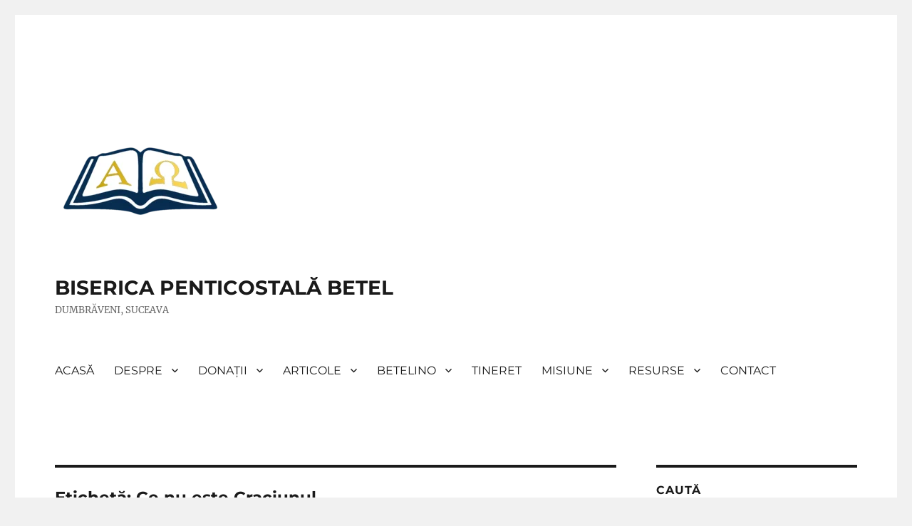

--- FILE ---
content_type: text/html; charset=UTF-8
request_url: https://www.beteldumbraveni.com/tag/ce-nu-este-craciunul/
body_size: 26380
content:
<!DOCTYPE html>
<html lang="ro-RO" class="no-js">
<head>
	<meta charset="UTF-8">
	<meta name="viewport" content="width=device-width, initial-scale=1">
	<link rel="profile" href="https://gmpg.org/xfn/11">
		<script>(function(html){html.className = html.className.replace(/\bno-js\b/,'js')})(document.documentElement);</script>
<title>Ce nu este Craciunul &#8211; BISERICA PENTICOSTALĂ BETEL</title>
<meta name='robots' content='max-image-preview:large' />
<!-- Jetpack Site Verification Tags -->
<meta name="google-site-verification" content="1SGY1qU8YSu1JIHG9SdBDLZtlqfvzQQAhYI3KO06hFc" />
<link rel='dns-prefetch' href='//js.stripe.com' />
<link rel='dns-prefetch' href='//stats.wp.com' />
<link rel='dns-prefetch' href='//c0.wp.com' />
<link rel='dns-prefetch' href='//jetpack.wordpress.com' />
<link rel='dns-prefetch' href='//s0.wp.com' />
<link rel='dns-prefetch' href='//public-api.wordpress.com' />
<link rel='dns-prefetch' href='//0.gravatar.com' />
<link rel='dns-prefetch' href='//1.gravatar.com' />
<link rel='dns-prefetch' href='//2.gravatar.com' />
<link rel='dns-prefetch' href='//widgets.wp.com' />
<link rel='dns-prefetch' href='//i0.wp.com' />
<link rel="alternate" type="application/rss+xml" title="BISERICA PENTICOSTALĂ BETEL &raquo; Flux" href="https://www.beteldumbraveni.com/feed/" />
<link rel="alternate" type="application/rss+xml" title="BISERICA PENTICOSTALĂ BETEL &raquo; Flux comentarii" href="https://www.beteldumbraveni.com/comments/feed/" />
<link rel="alternate" type="application/rss+xml" title="BISERICA PENTICOSTALĂ BETEL &raquo; Flux etichetă Ce nu este Craciunul" href="https://www.beteldumbraveni.com/tag/ce-nu-este-craciunul/feed/" />
<script>
window._wpemojiSettings = {"baseUrl":"https:\/\/s.w.org\/images\/core\/emoji\/14.0.0\/72x72\/","ext":".png","svgUrl":"https:\/\/s.w.org\/images\/core\/emoji\/14.0.0\/svg\/","svgExt":".svg","source":{"concatemoji":"https:\/\/www.beteldumbraveni.com\/wp-includes\/js\/wp-emoji-release.min.js?ver=6.4.7"}};
/*! This file is auto-generated */
!function(i,n){var o,s,e;function c(e){try{var t={supportTests:e,timestamp:(new Date).valueOf()};sessionStorage.setItem(o,JSON.stringify(t))}catch(e){}}function p(e,t,n){e.clearRect(0,0,e.canvas.width,e.canvas.height),e.fillText(t,0,0);var t=new Uint32Array(e.getImageData(0,0,e.canvas.width,e.canvas.height).data),r=(e.clearRect(0,0,e.canvas.width,e.canvas.height),e.fillText(n,0,0),new Uint32Array(e.getImageData(0,0,e.canvas.width,e.canvas.height).data));return t.every(function(e,t){return e===r[t]})}function u(e,t,n){switch(t){case"flag":return n(e,"\ud83c\udff3\ufe0f\u200d\u26a7\ufe0f","\ud83c\udff3\ufe0f\u200b\u26a7\ufe0f")?!1:!n(e,"\ud83c\uddfa\ud83c\uddf3","\ud83c\uddfa\u200b\ud83c\uddf3")&&!n(e,"\ud83c\udff4\udb40\udc67\udb40\udc62\udb40\udc65\udb40\udc6e\udb40\udc67\udb40\udc7f","\ud83c\udff4\u200b\udb40\udc67\u200b\udb40\udc62\u200b\udb40\udc65\u200b\udb40\udc6e\u200b\udb40\udc67\u200b\udb40\udc7f");case"emoji":return!n(e,"\ud83e\udef1\ud83c\udffb\u200d\ud83e\udef2\ud83c\udfff","\ud83e\udef1\ud83c\udffb\u200b\ud83e\udef2\ud83c\udfff")}return!1}function f(e,t,n){var r="undefined"!=typeof WorkerGlobalScope&&self instanceof WorkerGlobalScope?new OffscreenCanvas(300,150):i.createElement("canvas"),a=r.getContext("2d",{willReadFrequently:!0}),o=(a.textBaseline="top",a.font="600 32px Arial",{});return e.forEach(function(e){o[e]=t(a,e,n)}),o}function t(e){var t=i.createElement("script");t.src=e,t.defer=!0,i.head.appendChild(t)}"undefined"!=typeof Promise&&(o="wpEmojiSettingsSupports",s=["flag","emoji"],n.supports={everything:!0,everythingExceptFlag:!0},e=new Promise(function(e){i.addEventListener("DOMContentLoaded",e,{once:!0})}),new Promise(function(t){var n=function(){try{var e=JSON.parse(sessionStorage.getItem(o));if("object"==typeof e&&"number"==typeof e.timestamp&&(new Date).valueOf()<e.timestamp+604800&&"object"==typeof e.supportTests)return e.supportTests}catch(e){}return null}();if(!n){if("undefined"!=typeof Worker&&"undefined"!=typeof OffscreenCanvas&&"undefined"!=typeof URL&&URL.createObjectURL&&"undefined"!=typeof Blob)try{var e="postMessage("+f.toString()+"("+[JSON.stringify(s),u.toString(),p.toString()].join(",")+"));",r=new Blob([e],{type:"text/javascript"}),a=new Worker(URL.createObjectURL(r),{name:"wpTestEmojiSupports"});return void(a.onmessage=function(e){c(n=e.data),a.terminate(),t(n)})}catch(e){}c(n=f(s,u,p))}t(n)}).then(function(e){for(var t in e)n.supports[t]=e[t],n.supports.everything=n.supports.everything&&n.supports[t],"flag"!==t&&(n.supports.everythingExceptFlag=n.supports.everythingExceptFlag&&n.supports[t]);n.supports.everythingExceptFlag=n.supports.everythingExceptFlag&&!n.supports.flag,n.DOMReady=!1,n.readyCallback=function(){n.DOMReady=!0}}).then(function(){return e}).then(function(){var e;n.supports.everything||(n.readyCallback(),(e=n.source||{}).concatemoji?t(e.concatemoji):e.wpemoji&&e.twemoji&&(t(e.twemoji),t(e.wpemoji)))}))}((window,document),window._wpemojiSettings);
</script>

<link rel='stylesheet' id='twentysixteen-jetpack-css' href='https://c0.wp.com/p/jetpack/13.6.1/modules/theme-tools/compat/twentysixteen.css' media='all' />
<style id='wp-emoji-styles-inline-css'>

	img.wp-smiley, img.emoji {
		display: inline !important;
		border: none !important;
		box-shadow: none !important;
		height: 1em !important;
		width: 1em !important;
		margin: 0 0.07em !important;
		vertical-align: -0.1em !important;
		background: none !important;
		padding: 0 !important;
	}
</style>
<link rel='stylesheet' id='wp-block-library-css' href='https://c0.wp.com/c/6.4.7/wp-includes/css/dist/block-library/style.min.css' media='all' />
<style id='wp-block-library-theme-inline-css'>
.wp-block-audio figcaption{color:#555;font-size:13px;text-align:center}.is-dark-theme .wp-block-audio figcaption{color:hsla(0,0%,100%,.65)}.wp-block-audio{margin:0 0 1em}.wp-block-code{border:1px solid #ccc;border-radius:4px;font-family:Menlo,Consolas,monaco,monospace;padding:.8em 1em}.wp-block-embed figcaption{color:#555;font-size:13px;text-align:center}.is-dark-theme .wp-block-embed figcaption{color:hsla(0,0%,100%,.65)}.wp-block-embed{margin:0 0 1em}.blocks-gallery-caption{color:#555;font-size:13px;text-align:center}.is-dark-theme .blocks-gallery-caption{color:hsla(0,0%,100%,.65)}.wp-block-image figcaption{color:#555;font-size:13px;text-align:center}.is-dark-theme .wp-block-image figcaption{color:hsla(0,0%,100%,.65)}.wp-block-image{margin:0 0 1em}.wp-block-pullquote{border-bottom:4px solid;border-top:4px solid;color:currentColor;margin-bottom:1.75em}.wp-block-pullquote cite,.wp-block-pullquote footer,.wp-block-pullquote__citation{color:currentColor;font-size:.8125em;font-style:normal;text-transform:uppercase}.wp-block-quote{border-left:.25em solid;margin:0 0 1.75em;padding-left:1em}.wp-block-quote cite,.wp-block-quote footer{color:currentColor;font-size:.8125em;font-style:normal;position:relative}.wp-block-quote.has-text-align-right{border-left:none;border-right:.25em solid;padding-left:0;padding-right:1em}.wp-block-quote.has-text-align-center{border:none;padding-left:0}.wp-block-quote.is-large,.wp-block-quote.is-style-large,.wp-block-quote.is-style-plain{border:none}.wp-block-search .wp-block-search__label{font-weight:700}.wp-block-search__button{border:1px solid #ccc;padding:.375em .625em}:where(.wp-block-group.has-background){padding:1.25em 2.375em}.wp-block-separator.has-css-opacity{opacity:.4}.wp-block-separator{border:none;border-bottom:2px solid;margin-left:auto;margin-right:auto}.wp-block-separator.has-alpha-channel-opacity{opacity:1}.wp-block-separator:not(.is-style-wide):not(.is-style-dots){width:100px}.wp-block-separator.has-background:not(.is-style-dots){border-bottom:none;height:1px}.wp-block-separator.has-background:not(.is-style-wide):not(.is-style-dots){height:2px}.wp-block-table{margin:0 0 1em}.wp-block-table td,.wp-block-table th{word-break:normal}.wp-block-table figcaption{color:#555;font-size:13px;text-align:center}.is-dark-theme .wp-block-table figcaption{color:hsla(0,0%,100%,.65)}.wp-block-video figcaption{color:#555;font-size:13px;text-align:center}.is-dark-theme .wp-block-video figcaption{color:hsla(0,0%,100%,.65)}.wp-block-video{margin:0 0 1em}.wp-block-template-part.has-background{margin-bottom:0;margin-top:0;padding:1.25em 2.375em}
</style>
<link rel='stylesheet' id='mediaelement-css' href='https://c0.wp.com/c/6.4.7/wp-includes/js/mediaelement/mediaelementplayer-legacy.min.css' media='all' />
<link rel='stylesheet' id='wp-mediaelement-css' href='https://c0.wp.com/c/6.4.7/wp-includes/js/mediaelement/wp-mediaelement.min.css' media='all' />
<style id='jetpack-sharing-buttons-style-inline-css'>
.jetpack-sharing-buttons__services-list{display:flex;flex-direction:row;flex-wrap:wrap;gap:0;list-style-type:none;margin:5px;padding:0}.jetpack-sharing-buttons__services-list.has-small-icon-size{font-size:12px}.jetpack-sharing-buttons__services-list.has-normal-icon-size{font-size:16px}.jetpack-sharing-buttons__services-list.has-large-icon-size{font-size:24px}.jetpack-sharing-buttons__services-list.has-huge-icon-size{font-size:36px}@media print{.jetpack-sharing-buttons__services-list{display:none!important}}.editor-styles-wrapper .wp-block-jetpack-sharing-buttons{gap:0;padding-inline-start:0}ul.jetpack-sharing-buttons__services-list.has-background{padding:1.25em 2.375em}
</style>
<style id='classic-theme-styles-inline-css'>
/*! This file is auto-generated */
.wp-block-button__link{color:#fff;background-color:#32373c;border-radius:9999px;box-shadow:none;text-decoration:none;padding:calc(.667em + 2px) calc(1.333em + 2px);font-size:1.125em}.wp-block-file__button{background:#32373c;color:#fff;text-decoration:none}
</style>
<style id='global-styles-inline-css'>
body{--wp--preset--color--black: #000000;--wp--preset--color--cyan-bluish-gray: #abb8c3;--wp--preset--color--white: #fff;--wp--preset--color--pale-pink: #f78da7;--wp--preset--color--vivid-red: #cf2e2e;--wp--preset--color--luminous-vivid-orange: #ff6900;--wp--preset--color--luminous-vivid-amber: #fcb900;--wp--preset--color--light-green-cyan: #7bdcb5;--wp--preset--color--vivid-green-cyan: #00d084;--wp--preset--color--pale-cyan-blue: #8ed1fc;--wp--preset--color--vivid-cyan-blue: #0693e3;--wp--preset--color--vivid-purple: #9b51e0;--wp--preset--color--dark-gray: #1a1a1a;--wp--preset--color--medium-gray: #686868;--wp--preset--color--light-gray: #e5e5e5;--wp--preset--color--blue-gray: #4d545c;--wp--preset--color--bright-blue: #007acc;--wp--preset--color--light-blue: #9adffd;--wp--preset--color--dark-brown: #402b30;--wp--preset--color--medium-brown: #774e24;--wp--preset--color--dark-red: #640c1f;--wp--preset--color--bright-red: #ff675f;--wp--preset--color--yellow: #ffef8e;--wp--preset--gradient--vivid-cyan-blue-to-vivid-purple: linear-gradient(135deg,rgba(6,147,227,1) 0%,rgb(155,81,224) 100%);--wp--preset--gradient--light-green-cyan-to-vivid-green-cyan: linear-gradient(135deg,rgb(122,220,180) 0%,rgb(0,208,130) 100%);--wp--preset--gradient--luminous-vivid-amber-to-luminous-vivid-orange: linear-gradient(135deg,rgba(252,185,0,1) 0%,rgba(255,105,0,1) 100%);--wp--preset--gradient--luminous-vivid-orange-to-vivid-red: linear-gradient(135deg,rgba(255,105,0,1) 0%,rgb(207,46,46) 100%);--wp--preset--gradient--very-light-gray-to-cyan-bluish-gray: linear-gradient(135deg,rgb(238,238,238) 0%,rgb(169,184,195) 100%);--wp--preset--gradient--cool-to-warm-spectrum: linear-gradient(135deg,rgb(74,234,220) 0%,rgb(151,120,209) 20%,rgb(207,42,186) 40%,rgb(238,44,130) 60%,rgb(251,105,98) 80%,rgb(254,248,76) 100%);--wp--preset--gradient--blush-light-purple: linear-gradient(135deg,rgb(255,206,236) 0%,rgb(152,150,240) 100%);--wp--preset--gradient--blush-bordeaux: linear-gradient(135deg,rgb(254,205,165) 0%,rgb(254,45,45) 50%,rgb(107,0,62) 100%);--wp--preset--gradient--luminous-dusk: linear-gradient(135deg,rgb(255,203,112) 0%,rgb(199,81,192) 50%,rgb(65,88,208) 100%);--wp--preset--gradient--pale-ocean: linear-gradient(135deg,rgb(255,245,203) 0%,rgb(182,227,212) 50%,rgb(51,167,181) 100%);--wp--preset--gradient--electric-grass: linear-gradient(135deg,rgb(202,248,128) 0%,rgb(113,206,126) 100%);--wp--preset--gradient--midnight: linear-gradient(135deg,rgb(2,3,129) 0%,rgb(40,116,252) 100%);--wp--preset--font-size--small: 13px;--wp--preset--font-size--medium: 20px;--wp--preset--font-size--large: 36px;--wp--preset--font-size--x-large: 42px;--wp--preset--spacing--20: 0.44rem;--wp--preset--spacing--30: 0.67rem;--wp--preset--spacing--40: 1rem;--wp--preset--spacing--50: 1.5rem;--wp--preset--spacing--60: 2.25rem;--wp--preset--spacing--70: 3.38rem;--wp--preset--spacing--80: 5.06rem;--wp--preset--shadow--natural: 6px 6px 9px rgba(0, 0, 0, 0.2);--wp--preset--shadow--deep: 12px 12px 50px rgba(0, 0, 0, 0.4);--wp--preset--shadow--sharp: 6px 6px 0px rgba(0, 0, 0, 0.2);--wp--preset--shadow--outlined: 6px 6px 0px -3px rgba(255, 255, 255, 1), 6px 6px rgba(0, 0, 0, 1);--wp--preset--shadow--crisp: 6px 6px 0px rgba(0, 0, 0, 1);}:where(.is-layout-flex){gap: 0.5em;}:where(.is-layout-grid){gap: 0.5em;}body .is-layout-flow > .alignleft{float: left;margin-inline-start: 0;margin-inline-end: 2em;}body .is-layout-flow > .alignright{float: right;margin-inline-start: 2em;margin-inline-end: 0;}body .is-layout-flow > .aligncenter{margin-left: auto !important;margin-right: auto !important;}body .is-layout-constrained > .alignleft{float: left;margin-inline-start: 0;margin-inline-end: 2em;}body .is-layout-constrained > .alignright{float: right;margin-inline-start: 2em;margin-inline-end: 0;}body .is-layout-constrained > .aligncenter{margin-left: auto !important;margin-right: auto !important;}body .is-layout-constrained > :where(:not(.alignleft):not(.alignright):not(.alignfull)){max-width: var(--wp--style--global--content-size);margin-left: auto !important;margin-right: auto !important;}body .is-layout-constrained > .alignwide{max-width: var(--wp--style--global--wide-size);}body .is-layout-flex{display: flex;}body .is-layout-flex{flex-wrap: wrap;align-items: center;}body .is-layout-flex > *{margin: 0;}body .is-layout-grid{display: grid;}body .is-layout-grid > *{margin: 0;}:where(.wp-block-columns.is-layout-flex){gap: 2em;}:where(.wp-block-columns.is-layout-grid){gap: 2em;}:where(.wp-block-post-template.is-layout-flex){gap: 1.25em;}:where(.wp-block-post-template.is-layout-grid){gap: 1.25em;}.has-black-color{color: var(--wp--preset--color--black) !important;}.has-cyan-bluish-gray-color{color: var(--wp--preset--color--cyan-bluish-gray) !important;}.has-white-color{color: var(--wp--preset--color--white) !important;}.has-pale-pink-color{color: var(--wp--preset--color--pale-pink) !important;}.has-vivid-red-color{color: var(--wp--preset--color--vivid-red) !important;}.has-luminous-vivid-orange-color{color: var(--wp--preset--color--luminous-vivid-orange) !important;}.has-luminous-vivid-amber-color{color: var(--wp--preset--color--luminous-vivid-amber) !important;}.has-light-green-cyan-color{color: var(--wp--preset--color--light-green-cyan) !important;}.has-vivid-green-cyan-color{color: var(--wp--preset--color--vivid-green-cyan) !important;}.has-pale-cyan-blue-color{color: var(--wp--preset--color--pale-cyan-blue) !important;}.has-vivid-cyan-blue-color{color: var(--wp--preset--color--vivid-cyan-blue) !important;}.has-vivid-purple-color{color: var(--wp--preset--color--vivid-purple) !important;}.has-black-background-color{background-color: var(--wp--preset--color--black) !important;}.has-cyan-bluish-gray-background-color{background-color: var(--wp--preset--color--cyan-bluish-gray) !important;}.has-white-background-color{background-color: var(--wp--preset--color--white) !important;}.has-pale-pink-background-color{background-color: var(--wp--preset--color--pale-pink) !important;}.has-vivid-red-background-color{background-color: var(--wp--preset--color--vivid-red) !important;}.has-luminous-vivid-orange-background-color{background-color: var(--wp--preset--color--luminous-vivid-orange) !important;}.has-luminous-vivid-amber-background-color{background-color: var(--wp--preset--color--luminous-vivid-amber) !important;}.has-light-green-cyan-background-color{background-color: var(--wp--preset--color--light-green-cyan) !important;}.has-vivid-green-cyan-background-color{background-color: var(--wp--preset--color--vivid-green-cyan) !important;}.has-pale-cyan-blue-background-color{background-color: var(--wp--preset--color--pale-cyan-blue) !important;}.has-vivid-cyan-blue-background-color{background-color: var(--wp--preset--color--vivid-cyan-blue) !important;}.has-vivid-purple-background-color{background-color: var(--wp--preset--color--vivid-purple) !important;}.has-black-border-color{border-color: var(--wp--preset--color--black) !important;}.has-cyan-bluish-gray-border-color{border-color: var(--wp--preset--color--cyan-bluish-gray) !important;}.has-white-border-color{border-color: var(--wp--preset--color--white) !important;}.has-pale-pink-border-color{border-color: var(--wp--preset--color--pale-pink) !important;}.has-vivid-red-border-color{border-color: var(--wp--preset--color--vivid-red) !important;}.has-luminous-vivid-orange-border-color{border-color: var(--wp--preset--color--luminous-vivid-orange) !important;}.has-luminous-vivid-amber-border-color{border-color: var(--wp--preset--color--luminous-vivid-amber) !important;}.has-light-green-cyan-border-color{border-color: var(--wp--preset--color--light-green-cyan) !important;}.has-vivid-green-cyan-border-color{border-color: var(--wp--preset--color--vivid-green-cyan) !important;}.has-pale-cyan-blue-border-color{border-color: var(--wp--preset--color--pale-cyan-blue) !important;}.has-vivid-cyan-blue-border-color{border-color: var(--wp--preset--color--vivid-cyan-blue) !important;}.has-vivid-purple-border-color{border-color: var(--wp--preset--color--vivid-purple) !important;}.has-vivid-cyan-blue-to-vivid-purple-gradient-background{background: var(--wp--preset--gradient--vivid-cyan-blue-to-vivid-purple) !important;}.has-light-green-cyan-to-vivid-green-cyan-gradient-background{background: var(--wp--preset--gradient--light-green-cyan-to-vivid-green-cyan) !important;}.has-luminous-vivid-amber-to-luminous-vivid-orange-gradient-background{background: var(--wp--preset--gradient--luminous-vivid-amber-to-luminous-vivid-orange) !important;}.has-luminous-vivid-orange-to-vivid-red-gradient-background{background: var(--wp--preset--gradient--luminous-vivid-orange-to-vivid-red) !important;}.has-very-light-gray-to-cyan-bluish-gray-gradient-background{background: var(--wp--preset--gradient--very-light-gray-to-cyan-bluish-gray) !important;}.has-cool-to-warm-spectrum-gradient-background{background: var(--wp--preset--gradient--cool-to-warm-spectrum) !important;}.has-blush-light-purple-gradient-background{background: var(--wp--preset--gradient--blush-light-purple) !important;}.has-blush-bordeaux-gradient-background{background: var(--wp--preset--gradient--blush-bordeaux) !important;}.has-luminous-dusk-gradient-background{background: var(--wp--preset--gradient--luminous-dusk) !important;}.has-pale-ocean-gradient-background{background: var(--wp--preset--gradient--pale-ocean) !important;}.has-electric-grass-gradient-background{background: var(--wp--preset--gradient--electric-grass) !important;}.has-midnight-gradient-background{background: var(--wp--preset--gradient--midnight) !important;}.has-small-font-size{font-size: var(--wp--preset--font-size--small) !important;}.has-medium-font-size{font-size: var(--wp--preset--font-size--medium) !important;}.has-large-font-size{font-size: var(--wp--preset--font-size--large) !important;}.has-x-large-font-size{font-size: var(--wp--preset--font-size--x-large) !important;}
.wp-block-navigation a:where(:not(.wp-element-button)){color: inherit;}
:where(.wp-block-post-template.is-layout-flex){gap: 1.25em;}:where(.wp-block-post-template.is-layout-grid){gap: 1.25em;}
:where(.wp-block-columns.is-layout-flex){gap: 2em;}:where(.wp-block-columns.is-layout-grid){gap: 2em;}
.wp-block-pullquote{font-size: 1.5em;line-height: 1.6;}
</style>
<link rel='stylesheet' id='give-styles-css' href='https://www.beteldumbraveni.com/wp-content/plugins/give/assets/dist/css/give.css?ver=3.17.2' media='all' />
<link rel='stylesheet' id='give-donation-summary-style-frontend-css' href='https://www.beteldumbraveni.com/wp-content/plugins/give/assets/dist/css/give-donation-summary.css?ver=3.17.2' media='all' />
<link rel='stylesheet' id='give-currency-switcher-style-css' href='https://www.beteldumbraveni.com/wp-content/plugins/give-currency-switcher/assets/css/give-currency-switcher-frontend.min.css?ver=1.5.0' media='all' />
<link rel='stylesheet' id='twentysixteen-fonts-css' href='https://www.beteldumbraveni.com/wp-content/themes/twentysixteen/fonts/merriweather-plus-montserrat-plus-inconsolata.css?ver=20230328' media='all' />
<link rel='stylesheet' id='genericons-css' href='https://c0.wp.com/p/jetpack/13.6.1/_inc/genericons/genericons/genericons.css' media='all' />
<link rel='stylesheet' id='twentysixteen-style-css' href='https://www.beteldumbraveni.com/wp-content/themes/twentysixteen/style.css?ver=20231107' media='all' />
<style id='twentysixteen-style-inline-css'>

		/* Custom Link Color */
		.menu-toggle:hover,
		.menu-toggle:focus,
		a,
		.main-navigation a:hover,
		.main-navigation a:focus,
		.dropdown-toggle:hover,
		.dropdown-toggle:focus,
		.social-navigation a:hover:before,
		.social-navigation a:focus:before,
		.post-navigation a:hover .post-title,
		.post-navigation a:focus .post-title,
		.tagcloud a:hover,
		.tagcloud a:focus,
		.site-branding .site-title a:hover,
		.site-branding .site-title a:focus,
		.entry-title a:hover,
		.entry-title a:focus,
		.entry-footer a:hover,
		.entry-footer a:focus,
		.comment-metadata a:hover,
		.comment-metadata a:focus,
		.pingback .comment-edit-link:hover,
		.pingback .comment-edit-link:focus,
		.comment-reply-link,
		.comment-reply-link:hover,
		.comment-reply-link:focus,
		.required,
		.site-info a:hover,
		.site-info a:focus {
			color: #006599;
		}

		mark,
		ins,
		button:hover,
		button:focus,
		input[type="button"]:hover,
		input[type="button"]:focus,
		input[type="reset"]:hover,
		input[type="reset"]:focus,
		input[type="submit"]:hover,
		input[type="submit"]:focus,
		.pagination .prev:hover,
		.pagination .prev:focus,
		.pagination .next:hover,
		.pagination .next:focus,
		.widget_calendar tbody a,
		.page-links a:hover,
		.page-links a:focus {
			background-color: #006599;
		}

		input[type="date"]:focus,
		input[type="time"]:focus,
		input[type="datetime-local"]:focus,
		input[type="week"]:focus,
		input[type="month"]:focus,
		input[type="text"]:focus,
		input[type="email"]:focus,
		input[type="url"]:focus,
		input[type="password"]:focus,
		input[type="search"]:focus,
		input[type="tel"]:focus,
		input[type="number"]:focus,
		textarea:focus,
		.tagcloud a:hover,
		.tagcloud a:focus,
		.menu-toggle:hover,
		.menu-toggle:focus {
			border-color: #006599;
		}

		@media screen and (min-width: 56.875em) {
			.main-navigation li:hover > a,
			.main-navigation li.focus > a {
				color: #006599;
			}
		}
	
</style>
<link rel='stylesheet' id='twentysixteen-block-style-css' href='https://www.beteldumbraveni.com/wp-content/themes/twentysixteen/css/blocks.css?ver=20231016' media='all' />
<!--[if lt IE 10]>
<link rel='stylesheet' id='twentysixteen-ie-css' href='https://www.beteldumbraveni.com/wp-content/themes/twentysixteen/css/ie.css?ver=20170530' media='all' />
<![endif]-->
<!--[if lt IE 9]>
<link rel='stylesheet' id='twentysixteen-ie8-css' href='https://www.beteldumbraveni.com/wp-content/themes/twentysixteen/css/ie8.css?ver=20170530' media='all' />
<![endif]-->
<!--[if lt IE 8]>
<link rel='stylesheet' id='twentysixteen-ie7-css' href='https://www.beteldumbraveni.com/wp-content/themes/twentysixteen/css/ie7.css?ver=20170530' media='all' />
<![endif]-->
<style id='jetpack_facebook_likebox-inline-css'>
.widget_facebook_likebox {
	overflow: hidden;
}

</style>
<link rel='stylesheet' id='jetpack_css-css' href='https://c0.wp.com/p/jetpack/13.6.1/css/jetpack.css' media='all' />
<script id="give-stripe-js-js-extra">
var give_stripe_vars = {"zero_based_currency":"","zero_based_currencies_list":["JPY","KRW","CLP","ISK","BIF","DJF","GNF","KHR","KPW","LAK","LKR","MGA","MZN","VUV"],"sitename":"BISERICA PENTICOSTAL\u0102 BETEL","checkoutBtnTitle":"Donate","publishable_key":"pk_live_SMtnnvlq4TpJelMdklNha8iD","checkout_image":"","checkout_address":"","checkout_processing_text":"Donation Processing...","give_version":"3.17.2","cc_fields_format":"multi","card_number_placeholder_text":"Card Number","card_cvc_placeholder_text":"CVC","donate_button_text":"Donate Now","element_font_styles":{"cssSrc":false},"element_base_styles":{"color":"#32325D","fontWeight":500,"fontSize":"16px","fontSmoothing":"antialiased","::placeholder":{"color":"#222222"},":-webkit-autofill":{"color":"#e39f48"}},"element_complete_styles":{},"element_empty_styles":{},"element_invalid_styles":{},"float_labels":"","base_country":"RO","preferred_locale":"ro"};
</script>
<script src="https://js.stripe.com/v3/?ver=3.17.2" id="give-stripe-js-js"></script>
<script src="https://www.beteldumbraveni.com/wp-content/plugins/give/assets/dist/js/give-stripe.js?ver=3.17.2" id="give-stripe-onpage-js-js"></script>
<script src="https://c0.wp.com/c/6.4.7/wp-includes/js/jquery/jquery.min.js" id="jquery-core-js"></script>
<script src="https://c0.wp.com/c/6.4.7/wp-includes/js/jquery/jquery-migrate.min.js" id="jquery-migrate-js"></script>
<script src="https://c0.wp.com/c/6.4.7/wp-includes/js/dist/vendor/wp-polyfill-inert.min.js" id="wp-polyfill-inert-js"></script>
<script src="https://c0.wp.com/c/6.4.7/wp-includes/js/dist/vendor/regenerator-runtime.min.js" id="regenerator-runtime-js"></script>
<script src="https://c0.wp.com/c/6.4.7/wp-includes/js/dist/vendor/wp-polyfill.min.js" id="wp-polyfill-js"></script>
<script src="https://c0.wp.com/c/6.4.7/wp-includes/js/dist/hooks.min.js" id="wp-hooks-js"></script>
<script src="https://c0.wp.com/c/6.4.7/wp-includes/js/dist/i18n.min.js" id="wp-i18n-js"></script>
<script id="wp-i18n-js-after">
wp.i18n.setLocaleData( { 'text direction\u0004ltr': [ 'ltr' ] } );
</script>
<script id="give-js-extra">
var give_global_vars = {"ajaxurl":"https:\/\/www.beteldumbraveni.com\/wp-admin\/admin-ajax.php","checkout_nonce":"6948887fc5","currency":"RON","currency_sign":" RON","currency_pos":"after","thousands_separator":".","decimal_separator":",","no_gateway":"Please select a payment method.","bad_minimum":"The minimum custom donation amount for this form is","bad_maximum":"The maximum custom donation amount for this form is","general_loading":"Loading...","purchase_loading":"Please Wait...","textForOverlayScreen":"<h3>Processing...<\/h3><p>This will only take a second!<\/p>","number_decimals":"2","is_test_mode":"","give_version":"3.17.2","magnific_options":{"main_class":"give-modal","close_on_bg_click":false},"form_translation":{"payment-mode":"Please select payment mode.","give_first":"Please enter your first name.","give_last":"Please enter your last name.","give_email":"Please enter a valid email address.","give_user_login":"Invalid email address or username.","give_user_pass":"Enter a password.","give_user_pass_confirm":"Enter the password confirmation.","give_agree_to_terms":"You must agree to the terms and conditions."},"confirm_email_sent_message":"Please check your email and click on the link to access your complete donation history.","ajax_vars":{"ajaxurl":"https:\/\/www.beteldumbraveni.com\/wp-admin\/admin-ajax.php","ajaxNonce":"a8217475ee","loading":"Loading","select_option":"Please select an option","default_gateway":"stripe","permalinks":"1","number_decimals":2},"cookie_hash":"469a313a96774c3c5dc4998ffb2fdecf","session_nonce_cookie_name":"wp-give_session_reset_nonce_469a313a96774c3c5dc4998ffb2fdecf","session_cookie_name":"wp-give_session_469a313a96774c3c5dc4998ffb2fdecf","delete_session_nonce_cookie":"0"};
var giveApiSettings = {"root":"https:\/\/www.beteldumbraveni.com\/wp-json\/give-api\/v2\/","rest_base":"give-api\/v2"};
</script>
<script src="https://www.beteldumbraveni.com/wp-content/plugins/give/assets/dist/js/give.js?ver=551bf44de7d34e92" id="give-js"></script>
<!--[if lt IE 9]>
<script src="https://www.beteldumbraveni.com/wp-content/themes/twentysixteen/js/html5.js?ver=3.7.3" id="twentysixteen-html5-js"></script>
<![endif]-->
<script id="twentysixteen-script-js-extra">
var screenReaderText = {"expand":"extinde meniul copil","collapse":"restr\u00e2nge meniul copil"};
</script>
<script src="https://www.beteldumbraveni.com/wp-content/themes/twentysixteen/js/functions.js?ver=20230629" id="twentysixteen-script-js" defer data-wp-strategy="defer"></script>
<link rel="https://api.w.org/" href="https://www.beteldumbraveni.com/wp-json/" /><link rel="alternate" type="application/json" href="https://www.beteldumbraveni.com/wp-json/wp/v2/tags/184" /><link rel="EditURI" type="application/rsd+xml" title="RSD" href="https://www.beteldumbraveni.com/xmlrpc.php?rsd" />
<meta name="generator" content="WordPress 6.4.7" />
<meta name="generator" content="Give v3.17.2" />
	<style>img#wpstats{display:none}</style>
		<style type="text/css">
.upcoming-events li {
	margin-bottom: 10px;
}
.upcoming-events li span {
	display: block;
}
</style>
		<style id="custom-background-css">
body.custom-background { background-color: #f1f1f1; }
</style>
	
<!-- Jetpack Open Graph Tags -->
<meta property="og:type" content="website" />
<meta property="og:title" content="Ce nu este Craciunul &#8211; BISERICA PENTICOSTALĂ BETEL" />
<meta property="og:url" content="https://www.beteldumbraveni.com/tag/ce-nu-este-craciunul/" />
<meta property="og:site_name" content="BISERICA PENTICOSTALĂ BETEL" />
<meta property="og:image" content="https://i0.wp.com/www.beteldumbraveni.com/wp-content/uploads/2023/01/cropped-BETEL_Logo-1.png?fit=512%2C512&#038;ssl=1" />
<meta property="og:image:width" content="512" />
<meta property="og:image:height" content="512" />
<meta property="og:image:alt" content="" />
<meta property="og:locale" content="ro_RO" />

<!-- End Jetpack Open Graph Tags -->
<link rel="icon" href="https://i0.wp.com/www.beteldumbraveni.com/wp-content/uploads/2023/01/cropped-BETEL_Logo-1.png?fit=32%2C32&#038;ssl=1" sizes="32x32" />
<link rel="icon" href="https://i0.wp.com/www.beteldumbraveni.com/wp-content/uploads/2023/01/cropped-BETEL_Logo-1.png?fit=192%2C192&#038;ssl=1" sizes="192x192" />
<link rel="apple-touch-icon" href="https://i0.wp.com/www.beteldumbraveni.com/wp-content/uploads/2023/01/cropped-BETEL_Logo-1.png?fit=180%2C180&#038;ssl=1" />
<meta name="msapplication-TileImage" content="https://i0.wp.com/www.beteldumbraveni.com/wp-content/uploads/2023/01/cropped-BETEL_Logo-1.png?fit=270%2C270&#038;ssl=1" />
</head>

<body class="archive tag tag-ce-nu-este-craciunul tag-184 custom-background wp-custom-logo wp-embed-responsive give-twentysixteen group-blog hfeed">
<div id="page" class="site">
	<div class="site-inner">
		<a class="skip-link screen-reader-text" href="#content">
			Sari la conținut		</a>

		<header id="masthead" class="site-header">
			<div class="site-header-main">
				<div class="site-branding">
					<a href="https://www.beteldumbraveni.com/" class="custom-logo-link" rel="home"><img width="240" height="240" src="https://i0.wp.com/www.beteldumbraveni.com/wp-content/uploads/2023/01/cropped-BETEL_Logo-2.png?fit=240%2C240&amp;ssl=1" class="custom-logo" alt="BISERICA PENTICOSTALĂ BETEL" decoding="async" fetchpriority="high" srcset="https://i0.wp.com/www.beteldumbraveni.com/wp-content/uploads/2023/01/cropped-BETEL_Logo-2.png?w=240&amp;ssl=1 240w, https://i0.wp.com/www.beteldumbraveni.com/wp-content/uploads/2023/01/cropped-BETEL_Logo-2.png?resize=150%2C150&amp;ssl=1 150w" sizes="(max-width: 240px) 85vw, 240px" data-attachment-id="7576" data-permalink="https://www.beteldumbraveni.com/cropped-betel_logo-2-png/" data-orig-file="https://i0.wp.com/www.beteldumbraveni.com/wp-content/uploads/2023/01/cropped-BETEL_Logo-2.png?fit=240%2C240&amp;ssl=1" data-orig-size="240,240" data-comments-opened="1" data-image-meta="{&quot;aperture&quot;:&quot;0&quot;,&quot;credit&quot;:&quot;&quot;,&quot;camera&quot;:&quot;&quot;,&quot;caption&quot;:&quot;&quot;,&quot;created_timestamp&quot;:&quot;0&quot;,&quot;copyright&quot;:&quot;&quot;,&quot;focal_length&quot;:&quot;0&quot;,&quot;iso&quot;:&quot;0&quot;,&quot;shutter_speed&quot;:&quot;0&quot;,&quot;title&quot;:&quot;&quot;,&quot;orientation&quot;:&quot;0&quot;}" data-image-title="cropped-BETEL_Logo-2.png" data-image-description="&lt;p&gt;https://www.beteldumbraveni.com/wp-content/uploads/2023/01/cropped-BETEL_Logo-2.png&lt;/p&gt;
" data-image-caption="" data-medium-file="https://i0.wp.com/www.beteldumbraveni.com/wp-content/uploads/2023/01/cropped-BETEL_Logo-2.png?fit=240%2C240&amp;ssl=1" data-large-file="https://i0.wp.com/www.beteldumbraveni.com/wp-content/uploads/2023/01/cropped-BETEL_Logo-2.png?fit=240%2C240&amp;ssl=1" tabindex="0" role="button" /></a>
											<p class="site-title"><a href="https://www.beteldumbraveni.com/" rel="home">BISERICA PENTICOSTALĂ BETEL</a></p>
												<p class="site-description">DUMBRĂVENI, SUCEAVA</p>
									</div><!-- .site-branding -->

									<button id="menu-toggle" class="menu-toggle">Meniu</button>

					<div id="site-header-menu" class="site-header-menu">
													<nav id="site-navigation" class="main-navigation" aria-label="Meniu principal">
								<div class="menu-menu-container"><ul id="menu-menu" class="primary-menu"><li id="menu-item-5521" class="menu-item menu-item-type-post_type menu-item-object-page menu-item-home menu-item-5521"><a href="https://www.beteldumbraveni.com/">ACASĂ</a></li>
<li id="menu-item-4777" class="menu-item menu-item-type-custom menu-item-object-custom menu-item-has-children menu-item-4777"><a href="#">DESPRE</a>
<ul class="sub-menu">
	<li id="menu-item-3566" class="menu-item menu-item-type-post_type menu-item-object-page menu-item-3566"><a title="Title Attribute" href="https://www.beteldumbraveni.com/istoric/">Istoric</a></li>
	<li id="menu-item-3579" class="menu-item menu-item-type-post_type menu-item-object-page menu-item-3579"><a href="https://www.beteldumbraveni.com/calendar/">Programul Bisericii</a></li>
	<li id="menu-item-5522" class="menu-item menu-item-type-post_type menu-item-object-page menu-item-5522"><a href="https://www.beteldumbraveni.com/despre/conducere/">Echipa de Conducere</a></li>
	<li id="menu-item-3584" class="menu-item menu-item-type-post_type menu-item-object-page menu-item-3584"><a href="https://www.beteldumbraveni.com/marturisirea-de-credinta/">Mărturisirea de Credinţă</a></li>
</ul>
</li>
<li id="menu-item-5947" class="menu-item menu-item-type-custom menu-item-object-custom menu-item-has-children menu-item-5947"><a href="#">DONAȚII</a>
<ul class="sub-menu">
	<li id="menu-item-5978" class="menu-item menu-item-type-post_type menu-item-object-give_forms menu-item-5978"><a href="https://www.beteldumbraveni.com/donations/biserica-betel/">Biserica Betel Dumbrăveni</a></li>
	<li id="menu-item-6562" class="menu-item menu-item-type-post_type menu-item-object-give_forms menu-item-6562"><a href="https://www.beteldumbraveni.com/donations/betelino/">Școala Duminicală BETELINO</a></li>
	<li id="menu-item-5981" class="menu-item menu-item-type-post_type menu-item-object-give_forms menu-item-5981"><a href="https://www.beteldumbraveni.com/donations/misiunea-din-ucraina/">Misiunea din Ucraina</a></li>
	<li id="menu-item-5986" class="menu-item menu-item-type-post_type menu-item-object-give_forms menu-item-5986"><a href="https://www.beteldumbraveni.com/donations/marius-rut-iacob/">Misiunea din Etiopia</a></li>
	<li id="menu-item-6912" class="menu-item menu-item-type-custom menu-item-object-custom menu-item-6912"><a href="https://misiuneamgm.ro/donatii/">Asociația MGM</a></li>
	<li id="menu-item-7945" class="menu-item menu-item-type-custom menu-item-object-custom menu-item-7945"><a href="https://mirosdecer.ro/">Asociația Miros de Cer</a></li>
</ul>
</li>
<li id="menu-item-4776" class="menu-item menu-item-type-custom menu-item-object-custom menu-item-has-children menu-item-4776"><a href="#">ARTICOLE</a>
<ul class="sub-menu">
	<li id="menu-item-1258" class="menu-item menu-item-type-taxonomy menu-item-object-category menu-item-1258"><a href="https://www.beteldumbraveni.com/category/anunturi/">Anunțuri</a></li>
	<li id="menu-item-1302" class="menu-item menu-item-type-taxonomy menu-item-object-category menu-item-1302"><a href="https://www.beteldumbraveni.com/category/all/stiri-crestine/">Știri creştine</a></li>
	<li id="menu-item-1393" class="menu-item menu-item-type-taxonomy menu-item-object-category menu-item-1393"><a href="https://www.beteldumbraveni.com/category/imnul-saptamanii/">Imnul săptămânii</a></li>
	<li id="menu-item-5565" class="menu-item menu-item-type-post_type menu-item-object-page menu-item-5565"><a href="https://www.beteldumbraveni.com/resursele-zilei/">Resursele Zilei</a></li>
</ul>
</li>
<li id="menu-item-4775" class="menu-item menu-item-type-custom menu-item-object-custom menu-item-has-children menu-item-4775"><a href="#">BETELINO</a>
<ul class="sub-menu">
	<li id="menu-item-6563" class="menu-item menu-item-type-post_type menu-item-object-give_forms menu-item-6563"><a href="https://www.beteldumbraveni.com/donations/betelino/">Donație pentru Școala Duminicală BETELINO</a></li>
	<li id="menu-item-1371" class="menu-item menu-item-type-taxonomy menu-item-object-category menu-item-has-children menu-item-1371"><a href="https://www.beteldumbraveni.com/category/scoala-duminicala-betelino/departamente/">Departamente</a>
	<ul class="sub-menu">
		<li id="menu-item-1380" class="menu-item menu-item-type-taxonomy menu-item-object-category menu-item-1380"><a href="https://www.beteldumbraveni.com/category/scoala-duminicala-betelino/departamente/cursuri-biblice-prin-corespondenta/">Cursuri biblice prin corespondenţă</a></li>
		<li id="menu-item-1372" class="menu-item menu-item-type-taxonomy menu-item-object-category menu-item-1372"><a href="https://www.beteldumbraveni.com/category/scoala-duminicala-betelino/departamente/instruire-invatatori/">Instruire învăţători</a></li>
		<li id="menu-item-1374" class="menu-item menu-item-type-taxonomy menu-item-object-category menu-item-1374"><a href="https://www.beteldumbraveni.com/category/scoala-duminicala-betelino/departamente/media-si-comunicare/">Media şi comunicare</a></li>
		<li id="menu-item-1375" class="menu-item menu-item-type-taxonomy menu-item-object-category menu-item-1375"><a href="https://www.beteldumbraveni.com/category/scoala-duminicala-betelino/departamente/misiune-si-ajutorare/">Misiune şi ajutorare</a></li>
		<li id="menu-item-1376" class="menu-item menu-item-type-taxonomy menu-item-object-category menu-item-1376"><a href="https://www.beteldumbraveni.com/category/scoala-duminicala-betelino/departamente/talantul-in-negot/">Talantul în Negoţ</a></li>
		<li id="menu-item-5908" class="menu-item menu-item-type-taxonomy menu-item-object-category menu-item-5908"><a href="https://www.beteldumbraveni.com/category/scoala-duminicala-betelino/departamente/picurul-de-miere-zilnic/">Picurul de Miere Zilnic</a></li>
	</ul>
</li>
	<li id="menu-item-1291" class="menu-item menu-item-type-taxonomy menu-item-object-category menu-item-has-children menu-item-1291"><a href="https://www.beteldumbraveni.com/category/scoala-duminicala-betelino/copii/">Copii</a>
	<ul class="sub-menu">
		<li id="menu-item-1296" class="menu-item menu-item-type-taxonomy menu-item-object-category menu-item-1296"><a href="https://www.beteldumbraveni.com/category/scoala-duminicala-betelino/copii/grupa-mica/">Grupa Mică</a></li>
		<li id="menu-item-5524" class="menu-item menu-item-type-taxonomy menu-item-object-category menu-item-5524"><a href="https://www.beteldumbraveni.com/category/scoala-duminicala-betelino/copii/grupa-mijlocie/">Grupa Mijlocie</a></li>
		<li id="menu-item-1295" class="menu-item menu-item-type-taxonomy menu-item-object-category menu-item-1295"><a href="https://www.beteldumbraveni.com/category/scoala-duminicala-betelino/copii/grupa-mare/">Grupa Mare</a></li>
		<li id="menu-item-8916" class="menu-item menu-item-type-taxonomy menu-item-object-category menu-item-8916"><a href="https://www.beteldumbraveni.com/category/scoala-duminicala-betelino/copii/grupa-pregatitoare/">Grupa Pregătitoare</a></li>
		<li id="menu-item-8913" class="menu-item menu-item-type-taxonomy menu-item-object-category menu-item-8913"><a href="https://www.beteldumbraveni.com/category/scoala-duminicala-betelino/copii/clasa-i-a/">Clasa a I-a</a></li>
		<li id="menu-item-8914" class="menu-item menu-item-type-taxonomy menu-item-object-category menu-item-8914"><a href="https://www.beteldumbraveni.com/category/scoala-duminicala-betelino/copii/clasa-ii-a/">Clasa a II-a</a></li>
		<li id="menu-item-8915" class="menu-item menu-item-type-taxonomy menu-item-object-category menu-item-8915"><a href="https://www.beteldumbraveni.com/category/scoala-duminicala-betelino/copii/clasa-iii-a/">Clasa a III-a</a></li>
		<li id="menu-item-1292" class="menu-item menu-item-type-taxonomy menu-item-object-category menu-item-1292"><a href="https://www.beteldumbraveni.com/category/scoala-duminicala-betelino/copii/clasa-a-iv-a/">Clasa a IV-a</a></li>
		<li id="menu-item-5525" class="menu-item menu-item-type-taxonomy menu-item-object-category menu-item-5525"><a href="https://www.beteldumbraveni.com/category/scoala-duminicala-betelino/copii/clasa-a-v-a/">Clasa a V-a</a></li>
		<li id="menu-item-1294" class="menu-item menu-item-type-taxonomy menu-item-object-category menu-item-1294"><a href="https://www.beteldumbraveni.com/category/scoala-duminicala-betelino/copii/clasa-a-vi-a/">Clasa a VI-a</a></li>
	</ul>
</li>
	<li id="menu-item-1282" class="menu-item menu-item-type-taxonomy menu-item-object-category menu-item-has-children menu-item-1282"><a href="https://www.beteldumbraveni.com/category/scoala-duminicala-betelino/adolescenti/">Adolescenţi</a>
	<ul class="sub-menu">
		<li id="menu-item-1285" class="menu-item menu-item-type-taxonomy menu-item-object-category menu-item-1285"><a href="https://www.beteldumbraveni.com/category/scoala-duminicala-betelino/adolescenti/clasa-vii-a/">Clasa a VII-a</a></li>
		<li id="menu-item-1283" class="menu-item menu-item-type-taxonomy menu-item-object-category menu-item-1283"><a href="https://www.beteldumbraveni.com/category/scoala-duminicala-betelino/adolescenti/clasa-viii-a/">Clasa a VIII-a</a></li>
		<li id="menu-item-5527" class="menu-item menu-item-type-taxonomy menu-item-object-category menu-item-5527"><a href="https://www.beteldumbraveni.com/category/scoala-duminicala-betelino/adolescenti/clasa-ix-a/">Clasa a IX-a</a></li>
		<li id="menu-item-5528" class="menu-item menu-item-type-taxonomy menu-item-object-category menu-item-5528"><a href="https://www.beteldumbraveni.com/category/scoala-duminicala-betelino/adolescenti/clasa-x-a/">Clasa a X-a</a></li>
	</ul>
</li>
	<li id="menu-item-1268" class="menu-item menu-item-type-taxonomy menu-item-object-category menu-item-1268"><a href="https://www.beteldumbraveni.com/category/scoala-duminicala-betelino/parinti/">Părinţi</a></li>
	<li id="menu-item-1267" class="menu-item menu-item-type-taxonomy menu-item-object-category menu-item-1267"><a href="https://www.beteldumbraveni.com/category/scoala-duminicala-betelino/invatatori/">Învăţători</a></li>
</ul>
</li>
<li id="menu-item-1379" class="menu-item menu-item-type-taxonomy menu-item-object-category menu-item-1379"><a href="https://www.beteldumbraveni.com/category/tineret/">TINERET</a></li>
<li id="menu-item-4774" class="menu-item menu-item-type-custom menu-item-object-custom menu-item-has-children menu-item-4774"><a href="#">MISIUNE</a>
<ul class="sub-menu">
	<li id="menu-item-1297" class="menu-item menu-item-type-taxonomy menu-item-object-category menu-item-1297"><a href="https://www.beteldumbraveni.com/category/asociatia-mgm/">Asociația MGM</a></li>
	<li id="menu-item-5909" class="menu-item menu-item-type-taxonomy menu-item-object-category menu-item-5909"><a href="https://www.beteldumbraveni.com/category/asociatia-miros-de-cer/">Asociația Miros de Cer</a></li>
	<li id="menu-item-5529" class="menu-item menu-item-type-taxonomy menu-item-object-category menu-item-5529"><a href="https://www.beteldumbraveni.com/category/iacob-marius-rut/">Fam. Iacob Marius &amp; Rut</a></li>
	<li id="menu-item-5530" class="menu-item menu-item-type-taxonomy menu-item-object-category menu-item-5530"><a href="https://www.beteldumbraveni.com/category/namibia/">Namibia</a></li>
	<li id="menu-item-5531" class="menu-item menu-item-type-taxonomy menu-item-object-category menu-item-5531"><a href="https://www.beteldumbraveni.com/category/ucraina/">Ucraina</a></li>
</ul>
</li>
<li id="menu-item-4778" class="menu-item menu-item-type-custom menu-item-object-custom menu-item-has-children menu-item-4778"><a href="#">RESURSE</a>
<ul class="sub-menu">
	<li id="menu-item-5532" class="menu-item menu-item-type-taxonomy menu-item-object-category menu-item-5532"><a href="https://www.beteldumbraveni.com/category/audio/">Audio</a></li>
	<li id="menu-item-1391" class="menu-item menu-item-type-taxonomy menu-item-object-category menu-item-1391"><a href="https://www.beteldumbraveni.com/category/foto/cor-copii/">Cor copii</a></li>
	<li id="menu-item-1277" class="menu-item menu-item-type-taxonomy menu-item-object-category menu-item-1277"><a href="https://www.beteldumbraveni.com/category/foto/">Foto</a></li>
	<li id="menu-item-5533" class="menu-item menu-item-type-taxonomy menu-item-object-category menu-item-5533"><a href="https://www.beteldumbraveni.com/category/fratii-strugariu/">Frații Strugariu</a></li>
	<li id="menu-item-5534" class="menu-item menu-item-type-taxonomy menu-item-object-category menu-item-5534"><a href="https://www.beteldumbraveni.com/category/foto/versete/">Versete</a></li>
	<li id="menu-item-1276" class="menu-item menu-item-type-taxonomy menu-item-object-category menu-item-1276"><a href="https://www.beteldumbraveni.com/category/video/">Video</a></li>
</ul>
</li>
<li id="menu-item-1257" class="menu-item menu-item-type-post_type menu-item-object-page menu-item-1257"><a title="Contact" href="https://www.beteldumbraveni.com/contact/">CONTACT</a></li>
</ul></div>							</nav><!-- .main-navigation -->
						
													<nav id="social-navigation" class="social-navigation" aria-label="Meniu legături sociale">
								<div class="menu-social-links-container"><ul id="menu-social-links" class="social-links-menu"><li id="menu-item-5556" class="menu-item menu-item-type-custom menu-item-object-custom menu-item-5556"><a href="https://www.facebook.com/beteldumbraveni/"><span class="screen-reader-text">Facebook</span></a></li>
<li id="menu-item-5558" class="menu-item menu-item-type-custom menu-item-object-custom menu-item-5558"><a href="https://www.youtube.com/c/BisericaBETELDumbraveni"><span class="screen-reader-text">Youtube</span></a></li>
</ul></div>							</nav><!-- .social-navigation -->
											</div><!-- .site-header-menu -->
							</div><!-- .site-header-main -->

					</header><!-- .site-header -->

		<div id="content" class="site-content">

	<div id="primary" class="content-area">
		<main id="main" class="site-main">

		
			<header class="page-header">
				<h1 class="page-title">Etichetă: <span>Ce nu este Craciunul</span></h1>			</header><!-- .page-header -->

			
<article id="post-2181" class="post-2181 post type-post status-publish format-standard hentry category-diverse category-ganduri tag-biserica-betel-dumbraveni tag-ce-nu-este-craciunul tag-nasterea-domnului tag-nicolae-geanta">
	<header class="entry-header">
		
		<h2 class="entry-title"><a href="https://www.beteldumbraveni.com/ce-nu-e-craciunul-nicolae-geanta/" rel="bookmark">Ce NU e Crăciunul &#8211; Nicolae Geantă</a></h2>	</header><!-- .entry-header -->

	
	
	<div class="entry-content">
		<p><em><img decoding="async" class="alignright size-full wp-image-2182" src="https://beteldumbraveni.files.wordpress.com/2015/12/nicolae-geantc483.jpg?resize=208%2C300" alt="Nicolae-Geantă" width="208" height="300" data-recalc-dims="1" /></em><strong>Crăciunul nu înseamnă</strong> Moș, brad împodobit, îngerași atârnați în perdele, felicitări tâmpe cu reni sau oameni de zăpadă. Nici efecte luminoase pe stâlpi, pe garduri, în copaci. Nici pavoazare exacerbată. La iesle n-a fost nimic în afară de Prunc care să iasă-n evidență. Fără El, nimic nu are valoare. Ornamentele pot fi surogate de Crăciun, dar nu țin loc de Dumnezeu!</p>
<p id="yui_3_16_0_1_1450983466713_10016"><strong>Crăciunul nu înseamnă</strong> căruțuri încărcate, împinse transpirat printre rafturile mallurilor ticsite, promoții cu lucruri pe care nu le-ai cumpăra niciodată. Ăsta-i mercantilism al cărui dumnezeu e pântecele.</p>
<p id="yui_3_16_0_1_1450983466713_10015"><strong>Crăciunul nu înseamnă</strong> ghiftuială oarbă cu caltaboși, tobă și șorici, asezonate cu portocale și manele. Face burta plină și inima goală… Inima goală înseamnă răutate!</p>
<p id="yui_3_16_0_1_1450983466713_10013"><strong>Crăciunul nu înseamnă</strong> alergare disperată în trafic, nervi, upgradare cu bombăneli, înjurături și claxoane răgușite, și totul numai ca să mănânci cu familia. Masa în familie nu e de sezon. Iar familia nu e familie dacă tensiunile zilnice te faci să mănânci cu noduri în gât.</p>
<p id="yui_3_16_0_1_1450983466713_10014"><strong>Crăciunul nu înseamnă</strong> să duci o pungă de dulciuri, cozonaci sau jucărioare de pluș orfelinatelor, să-ți faci poză cu nevoiași și s-o postezi obligatoriu pe Facebook așteptând like-uri. Sau, pentru unii, voturi. Sărăcii sunt cu noi în toate zilele. Nu știu de ce muzica buzunarelor lor goale, ori simfonia burților ghiorăind, în restul anului nu se aude…</p>
<p id="yui_3_16_0_1_1450983466713_10021"><strong>Crăciunul nu înseamnă</strong>, vorba unui artist, „colind cu orice preț, supracântat, la ore nepotrivite”. Nici împărtășanie cu euharistia sfântă că așa o cere tradiția (bisericească). Crăciunul nu e tradiție. Nici trecut. Nici virtual. Crăciunul e realitate!</p>
<p id="yui_3_16_0_1_1450983466713_10022"><strong>Crăciunul nu înseamnă</strong> SMS-uri forwardate, zâmbete false, țoale de firmă, excursii exotice, nici discoteci, nici lampioane și nici măcar cadouri în cutii colorate îngrămădite sub brad. Crăciunul nu e distracție. Și nici recurs la morală…</p>
<p id="yui_3_16_0_1_1450983466713_10023"><strong>Crăciunul nu e nici mers la biserică după un repaus îndelung</strong>. Cu Dumnezeu nu poți avea credință tip cangur.</p>
<p id="yui_3_16_0_1_1450983466713_10024"><em><strong>Crăciunul e altceva. E lumina care biruie întunericul, binele care distruge răul, viața care învinge moartea. E ziua când totul s-a schimbat. Istoria s-a rupt în două. Timpul s-a oprit, apoi a luat-o de la capăt. Fiul lui Dumnezeu a coborât printre telurici. Tatăl ne-a cadorist cu ce avea mai scump. I-ai desfăcut cutia?</strong></em></p>
<p id="yui_3_16_0_1_1450983466713_10039"><em><strong>Crăciunul e sărbătorirea lui Hristos! Îi mulțumim pentru toată purtarea de grijă! Și cerem iertare pentru tot ce am uitat să fim. E ziua când ne oferim Lui. Și așa să rămânem. Permanent în Crăciun…</strong></em></p>
<p id="yui_3_16_0_1_1450983466713_10038">Nicolae Geantă</p>
<p>Sursa: www.stiricrestine.ro</p>
	</div><!-- .entry-content -->

	<footer class="entry-footer">
		<span class="byline"><span class="author vcard"><img alt='' src='https://secure.gravatar.com/avatar/13f2d3013ccc0fb4b3d86c011065f0f4?s=49&#038;d=mm&#038;r=g' srcset='https://secure.gravatar.com/avatar/13f2d3013ccc0fb4b3d86c011065f0f4?s=98&#038;d=mm&#038;r=g 2x' class='avatar avatar-49 photo' height='49' width='49' decoding='async'/><span class="screen-reader-text">Autor </span> <a class="url fn n" href="https://www.beteldumbraveni.com/author/adyiacob/">AdyIACOB</a></span></span><span class="posted-on"><span class="screen-reader-text">Publicat pe </span><a href="https://www.beteldumbraveni.com/ce-nu-e-craciunul-nicolae-geanta/" rel="bookmark"><time class="entry-date published updated" datetime="2015-12-24T21:45:10+02:00">24.12.2015</time></a></span><span class="cat-links"><span class="screen-reader-text">Categorii </span><a href="https://www.beteldumbraveni.com/category/all/diverse/" rel="category tag">Diverse</a>, <a href="https://www.beteldumbraveni.com/category/ganduri/" rel="category tag">Gânduri</a></span><span class="tags-links"><span class="screen-reader-text">Etichete </span><a href="https://www.beteldumbraveni.com/tag/biserica-betel-dumbraveni/" rel="tag">biserica Betel dumbraveni</a>, <a href="https://www.beteldumbraveni.com/tag/ce-nu-este-craciunul/" rel="tag">Ce nu este Craciunul</a>, <a href="https://www.beteldumbraveni.com/tag/nasterea-domnului/" rel="tag">nasterea domnului</a>, <a href="https://www.beteldumbraveni.com/tag/nicolae-geanta/" rel="tag">Nicolae Geanta</a></span><span class="comments-link"><a href="https://www.beteldumbraveni.com/ce-nu-e-craciunul-nicolae-geanta/#comments">1 comentariu<span class="screen-reader-text"> la Ce NU e Crăciunul &#8211; Nicolae Geantă</span></a></span>			</footer><!-- .entry-footer -->
</article><!-- #post-2181 -->

		</main><!-- .site-main -->
	</div><!-- .content-area -->


	<aside id="secondary" class="sidebar widget-area">
		<section id="search-3" class="widget widget_search"><h2 class="widget-title">Caută</h2>
<form role="search" method="get" class="search-form" action="https://www.beteldumbraveni.com/">
	<label>
		<span class="screen-reader-text">
			Caută după:		</span>
		<input type="search" class="search-field" placeholder="Caută..." value="" name="s" />
	</label>
	<button type="submit" class="search-submit"><span class="screen-reader-text">
		Căutare	</span></button>
</form>
</section><section id="upcoming_events_widget-3" class="widget widget_upcoming_events_widget"><h2 class="widget-title">Evenimente viitoare</h2>			<ul class="upcoming-events">
								<li>
					<strong class="event-summary">
						Slujbă de Înmormântare [LIVE]					</strong>
					<span class="event-when">25.01.2026 la 10:00 &ndash; 12:00</span>
														</li>
								<li>
					<strong class="event-summary">
						Rugăciune și Studiu Biblic [LIVE]					</strong>
					<span class="event-when">25.01.2026 la 17:00 &ndash; 19:00</span>
														</li>
								<li>
					<strong class="event-summary">
						Rugăciune					</strong>
					<span class="event-when">27.01.2026 la 19:00 &ndash; 20:00</span>
														</li>
								<li>
					<strong class="event-summary">
						Rugăciune și Studiu Biblic					</strong>
					<span class="event-when">29.01.2026 la 19:00 &ndash; 20:30</span>
														</li>
								<li>
					<strong class="event-summary">
						Rugăciune și Studiu Biblic [LIVE]					</strong>
					<span class="event-when">01.02.2026 la 9:00 &ndash; 12:00</span>
														</li>
								<li>
					<strong class="event-summary">
						Rugăciune și Studiu Biblic [LIVE]					</strong>
					<span class="event-when">01.02.2026 la 17:00 &ndash; 19:00</span>
														</li>
								<li>
					<strong class="event-summary">
						Rugăciune					</strong>
					<span class="event-when">03.02.2026 la 19:00 &ndash; 20:00</span>
														</li>
								<li>
					<strong class="event-summary">
						Rugăciune și Studiu Biblic					</strong>
					<span class="event-when">05.02.2026 la 19:00 &ndash; 20:30</span>
														</li>
								<li>
					<strong class="event-summary">
						Rugăciune și Studiu Biblic [LIVE]					</strong>
					<span class="event-when">08.02.2026 la 9:00 &ndash; 12:00</span>
														</li>
								<li>
					<strong class="event-summary">
						Rugăciune și Studiu Biblic [LIVE]					</strong>
					<span class="event-when">08.02.2026 la 17:00 &ndash; 19:00</span>
														</li>
							</ul>
			</section><section id="give_forms_widget-5" class="widget widget_give_forms_widget"><h2 class="widget-title">Donează pentru Misiunea Familiei Iacob Marius și Rut</h2><p>Susține Misiunea Familiei Iacob Marius și Rut printr-o donație.</p><div class="js-give-embed-form-modal-launcher-wrap">
				<button
				type="button"
				class="js-give-embed-form-modal-opener"
				data-form-id="give-6975a8f482f11" style="background-color: #8224e3">Continuă</button>
			</div><div class="give-embed-form-wrapper is-hide" id="give-6975a8f482f11"><div class="modal-inner-wrap">
					<div class="modal-content">
		    			<a href="#" class="close-btn js-give-embed-form-modal-closer" aria-label="give-6975a8f482f11" data-form-id="give-6975a8f482f11" rel="nofollow">Close<span>&times;</span></a>
						<iframe
				name="give-embed-form"
				data-src="https://www.beteldumbraveni.com/give/marius-rut-iacob?giveDonationFormInIframe=1"
				class="in-modal"
				data-autoScroll="0"
				onload="if( 'undefined' !== typeof Give ) { Give.initializeIframeResize(this) }"
				style="border: 0;visibility: hidden;min-height: 598px;"></iframe><div class="iframe-loader">
<div style="
		height: calc(100% - 28px);
		width: calc(100% - 20px);
		max-width: 552px;
		margin: 10px auto 10px auto;
		background: #fff;
		border-radius: 6px;
		display: flex;
		align-items: center;
		justify-content: center;
		-webkit-box-shadow: 0 2px 2px 0 rgba(0, 0, 0, 0.14),
			0 3px 1px -2px rgba(0, 0, 0, 0.2),
			0 1px 5px 0 rgba(0, 0, 0, 0.12);
		box-shadow: 0 2px 2px 0 rgba(0, 0, 0, 0.14),
			0 3px 1px -2px rgba(0, 0, 0, 0.2),
			0 1px 5px 0 rgba(0, 0, 0, 0.12);
	">
    <div style="
        pointer-events: none;
        height: 90px;
        width: 90px;
        background-image: url(&quot;data:image/svg+xml;charset=utf8,%3C?xml version='1.0' encoding='utf-8'?%3E%3C!-- Generator: Adobe Illustrator 24.1.0, SVG Export Plug-In . SVG Version: 6.00 Build 0) --%3E%3Csvg version='1.1' id='Layer_1' xmlns='http://www.w3.org/2000/svg' xmlns:xlink='http://www.w3.org/1999/xlink' x='0px' y='0px' viewBox='0 0 349 348' style='enable-background:new 0 0 349 348;' xml:space='preserve'%3E%3Cstyle type='text/css'%3E .st0{fill:%238b0dba;} %3C/style%3E%3Cpath class='st0' d='M25.1,204.57c-13.38,0-24.47-10.6-24.97-24.08C0.04,178.09,0,175.97,0,174C0,77.78,78.28-0.5,174.5-0.5 c13.81,0,25,11.19,25,25s-11.19,25-25,25C105.85,49.5,50,105.35,50,174c0,1.37,0.03,2.85,0.1,4.65c0.51,13.8-10.27,25.39-24.07,25.9 C25.72,204.56,25.41,204.57,25.1,204.57z'/%3E%3Cpath class='st0' d='M174.5,348.5c-13.81,0-25-11.19-25-25c0-13.81,11.19-25,25-25c68.65,0,124.5-55.85,124.5-124.5 c0-1.38-0.03-2.85-0.1-4.65c-0.51-13.8,10.26-25.4,24.06-25.91c13.83-0.53,25.4,10.26,25.91,24.06c0.09,2.39,0.13,4.51,0.13,6.49 C349,270.22,270.72,348.5,174.5,348.5z'/%3E%3C/svg%3E&quot;);
        animation: spin 0.6s linear infinite;
        "></div>
</div>
</div>
					</div>
				</div></div></section><section id="give_forms_widget-6" class="widget widget_give_forms_widget"><h2 class="widget-title">Donează pentru Misiunea din Ucraina</h2><p>Susține Misiunea din Ucraina printr-o donație.</p><div class="js-give-embed-form-modal-launcher-wrap">
				<button
				type="button"
				class="js-give-embed-form-modal-opener"
				data-form-id="give-6975a8f483506" style="background-color: #28C77B">Continuă</button>
			</div><div class="give-embed-form-wrapper is-hide" id="give-6975a8f483506"><div class="modal-inner-wrap">
					<div class="modal-content">
		    			<a href="#" class="close-btn js-give-embed-form-modal-closer" aria-label="give-6975a8f483506" data-form-id="give-6975a8f483506" rel="nofollow">Close<span>&times;</span></a>
						<iframe
				name="give-embed-form"
				data-src="https://www.beteldumbraveni.com/give/misiunea-din-ucraina?giveDonationFormInIframe=1"
				class="in-modal"
				data-autoScroll="0"
				onload="if( 'undefined' !== typeof Give ) { Give.initializeIframeResize(this) }"
				style="border: 0;visibility: hidden;min-height: 598px;"></iframe><div class="iframe-loader">
<div style="
		height: calc(100% - 28px);
		width: calc(100% - 20px);
		max-width: 552px;
		margin: 10px auto 10px auto;
		background: #fff;
		border-radius: 6px;
		display: flex;
		align-items: center;
		justify-content: center;
		-webkit-box-shadow: 0 2px 2px 0 rgba(0, 0, 0, 0.14),
			0 3px 1px -2px rgba(0, 0, 0, 0.2),
			0 1px 5px 0 rgba(0, 0, 0, 0.12);
		box-shadow: 0 2px 2px 0 rgba(0, 0, 0, 0.14),
			0 3px 1px -2px rgba(0, 0, 0, 0.2),
			0 1px 5px 0 rgba(0, 0, 0, 0.12);
	">
    <div style="
        pointer-events: none;
        height: 90px;
        width: 90px;
        background-image: url(&quot;data:image/svg+xml;charset=utf8,%3C?xml version='1.0' encoding='utf-8'?%3E%3C!-- Generator: Adobe Illustrator 24.1.0, SVG Export Plug-In . SVG Version: 6.00 Build 0) --%3E%3Csvg version='1.1' id='Layer_1' xmlns='http://www.w3.org/2000/svg' xmlns:xlink='http://www.w3.org/1999/xlink' x='0px' y='0px' viewBox='0 0 349 348' style='enable-background:new 0 0 349 348;' xml:space='preserve'%3E%3Cstyle type='text/css'%3E .st0{fill:%2328C77B;} %3C/style%3E%3Cpath class='st0' d='M25.1,204.57c-13.38,0-24.47-10.6-24.97-24.08C0.04,178.09,0,175.97,0,174C0,77.78,78.28-0.5,174.5-0.5 c13.81,0,25,11.19,25,25s-11.19,25-25,25C105.85,49.5,50,105.35,50,174c0,1.37,0.03,2.85,0.1,4.65c0.51,13.8-10.27,25.39-24.07,25.9 C25.72,204.56,25.41,204.57,25.1,204.57z'/%3E%3Cpath class='st0' d='M174.5,348.5c-13.81,0-25-11.19-25-25c0-13.81,11.19-25,25-25c68.65,0,124.5-55.85,124.5-124.5 c0-1.38-0.03-2.85-0.1-4.65c-0.51-13.8,10.26-25.4,24.06-25.91c13.83-0.53,25.4,10.26,25.91,24.06c0.09,2.39,0.13,4.51,0.13,6.49 C349,270.22,270.72,348.5,174.5,348.5z'/%3E%3C/svg%3E&quot;);
        animation: spin 0.6s linear infinite;
        "></div>
</div>
</div>
					</div>
				</div></div></section><section id="facebook-likebox-2" class="widget widget_facebook_likebox"><h2 class="widget-title"><a href="https://www.facebook.com/beteldumbraveni/">Biserica Betel pe Facebook</a></h2>		<div id="fb-root"></div>
		<div class="fb-page" data-href="https://www.facebook.com/beteldumbraveni/" data-width="340"  data-height="580" data-hide-cover="false" data-show-facepile="true" data-tabs="timeline" data-hide-cta="false" data-small-header="false">
		<div class="fb-xfbml-parse-ignore"><blockquote cite="https://www.facebook.com/beteldumbraveni/"><a href="https://www.facebook.com/beteldumbraveni/">Biserica Betel pe Facebook</a></blockquote></div>
		</div>
		</section><section id="blog_subscription-2" class="widget widget_blog_subscription jetpack_subscription_widget"><h2 class="widget-title">Abonează-te la website prin email</h2>
			<div class="wp-block-jetpack-subscriptions__container">
			<form action="#" method="post" accept-charset="utf-8" id="subscribe-blog-blog_subscription-2"
				data-blog="176424678"
				data-post_access_level="everybody" >
									<div id="subscribe-text"><p>Introdu adresa de email pentru a te abona la acest website și vei primi notificări prin email când vor fi publicate articole noi.</p>
</div>
										<p id="subscribe-email">
						<label id="jetpack-subscribe-label"
							class="screen-reader-text"
							for="subscribe-field-blog_subscription-2">
							Adresă email						</label>
						<input type="email" name="email" required="required"
																					value=""
							id="subscribe-field-blog_subscription-2"
							placeholder="Adresă email"
						/>
					</p>

					<p id="subscribe-submit"
											>
						<input type="hidden" name="action" value="subscribe"/>
						<input type="hidden" name="source" value="https://www.beteldumbraveni.com/tag/ce-nu-este-craciunul/"/>
						<input type="hidden" name="sub-type" value="widget"/>
						<input type="hidden" name="redirect_fragment" value="subscribe-blog-blog_subscription-2"/>
						<input type="hidden" id="_wpnonce" name="_wpnonce" value="47c0540013" /><input type="hidden" name="_wp_http_referer" value="/tag/ce-nu-este-craciunul/" />						<button type="submit"
															class="wp-block-button__link"
																					name="jetpack_subscriptions_widget"
						>
							Abonare						</button>
					</p>
							</form>
							<div class="wp-block-jetpack-subscriptions__subscount">
					Alătură-te celorlalți 4.463 de abonați.				</div>
						</div>
			
</section><section id="blog-stats-2" class="widget blog-stats"><h2 class="widget-title">Statistici website</h2><ul><li>106.679 vizite</li></ul></section><section id="widget_contact_info-3" class="widget widget_contact_info"><h2 class="widget-title">Adresă &amp; Email</h2><div itemscope itemtype="http://schema.org/LocalBusiness"><div class="confit-address" itemscope itemtype="http://schema.org/PostalAddress" itemprop="address"><a href="https://maps.google.com/maps?z=16&#038;q=calea%2Bboto%C8%99ani%2B250%2C%2Bdumbr%C4%83veni%2B727225" target="_blank" rel="noopener noreferrer">Calea Botoșani 250, Dumbrăveni 727225</a></div><div class="confit-email"><a href="mailto:contact@beteldumbraveni.com">contact@beteldumbraveni.com</a></div></div></section><section id="rss-2" class="widget widget_rss"><h2 class="widget-title"><a class="rsswidget rss-widget-feed" href="http://www.resursecrestine.ro/feed/versetul-zilei"><img class="rss-widget-icon" style="border:0" width="14" height="14" src="https://www.beteldumbraveni.com/wp-includes/images/rss.png" alt="RSS" loading="lazy" /></a> <a class="rsswidget rss-widget-title" href="http://www.resursecrestine.ro/feed/versetul-zilei">Versetul zilei</a></h2><nav aria-label="Versetul zilei"><ul><li><a class='rsswidget' href='https://biblia.resursecrestine.ro/psalmii/20/1#versetul-1'>Să te asculte Domnul în ziua necazului, să te ocrotească Numele Dumnezeului lui Iacov,  Psalmii 20:1</a> <span class="rss-date">24.01.2026</span></li></ul></nav></section><section id="rss-3" class="widget widget_rss"><h2 class="widget-title"><a class="rsswidget rss-widget-feed" href="http://www.resursecrestine.ro/feed/pasajul-zilei"><img class="rss-widget-icon" style="border:0" width="14" height="14" src="https://www.beteldumbraveni.com/wp-includes/images/rss.png" alt="RSS" loading="lazy" /></a> <a class="rsswidget rss-widget-title" href="http://www.resursecrestine.ro/feed/pasajul-zilei">Pasajul zilei</a></h2><nav aria-label="Pasajul zilei"><ul><li><a class='rsswidget' href='https://biblia.resursecrestine.ro/pasajul-zilei'>Exodul 28 - 31</a> <span class="rss-date">24.01.2026</span></li></ul></nav></section><section id="rss-4" class="widget widget_rss"><h2 class="widget-title"><a class="rsswidget rss-widget-feed" href="http://www.resursecrestine.ro/feed/un-gand"><img class="rss-widget-icon" style="border:0" width="14" height="14" src="https://www.beteldumbraveni.com/wp-includes/images/rss.png" alt="RSS" loading="lazy" /></a> <a class="rsswidget rss-widget-title" href="http://www.resursecrestine.ro/feed/un-gand">Gândul zilei</a></h2><nav aria-label="Gândul zilei"><ul><li><a class='rsswidget' href='https://www.resursecrestine.ro/maxime/index-autori/angela-insula-ekklesia/page/1'>Sunt fericită nu pentru ceea ce am ,nici pentru ceea ce sunt...sunt fericită pentru ceea ce voi fi prin Domnul Isus Christos,Domnul Domnilor ,Impăratul Impăraţilor .... (Angela Insula Ekklesia)</a> <span class="rss-date">24.01.2026</span> <cite></cite></li></ul></nav></section>	</aside><!-- .sidebar .widget-area -->

		</div><!-- .site-content -->

		<footer id="colophon" class="site-footer">
							<nav class="main-navigation" aria-label="Meniu principal subsol">
					<div class="menu-menu-container"><ul id="menu-menu-1" class="primary-menu"><li class="menu-item menu-item-type-post_type menu-item-object-page menu-item-home menu-item-5521"><a href="https://www.beteldumbraveni.com/">ACASĂ</a></li>
<li class="menu-item menu-item-type-custom menu-item-object-custom menu-item-has-children menu-item-4777"><a href="#">DESPRE</a>
<ul class="sub-menu">
	<li class="menu-item menu-item-type-post_type menu-item-object-page menu-item-3566"><a title="Title Attribute" href="https://www.beteldumbraveni.com/istoric/">Istoric</a></li>
	<li class="menu-item menu-item-type-post_type menu-item-object-page menu-item-3579"><a href="https://www.beteldumbraveni.com/calendar/">Programul Bisericii</a></li>
	<li class="menu-item menu-item-type-post_type menu-item-object-page menu-item-5522"><a href="https://www.beteldumbraveni.com/despre/conducere/">Echipa de Conducere</a></li>
	<li class="menu-item menu-item-type-post_type menu-item-object-page menu-item-3584"><a href="https://www.beteldumbraveni.com/marturisirea-de-credinta/">Mărturisirea de Credinţă</a></li>
</ul>
</li>
<li class="menu-item menu-item-type-custom menu-item-object-custom menu-item-has-children menu-item-5947"><a href="#">DONAȚII</a>
<ul class="sub-menu">
	<li class="menu-item menu-item-type-post_type menu-item-object-give_forms menu-item-5978"><a href="https://www.beteldumbraveni.com/donations/biserica-betel/">Biserica Betel Dumbrăveni</a></li>
	<li class="menu-item menu-item-type-post_type menu-item-object-give_forms menu-item-6562"><a href="https://www.beteldumbraveni.com/donations/betelino/">Școala Duminicală BETELINO</a></li>
	<li class="menu-item menu-item-type-post_type menu-item-object-give_forms menu-item-5981"><a href="https://www.beteldumbraveni.com/donations/misiunea-din-ucraina/">Misiunea din Ucraina</a></li>
	<li class="menu-item menu-item-type-post_type menu-item-object-give_forms menu-item-5986"><a href="https://www.beteldumbraveni.com/donations/marius-rut-iacob/">Misiunea din Etiopia</a></li>
	<li class="menu-item menu-item-type-custom menu-item-object-custom menu-item-6912"><a href="https://misiuneamgm.ro/donatii/">Asociația MGM</a></li>
	<li class="menu-item menu-item-type-custom menu-item-object-custom menu-item-7945"><a href="https://mirosdecer.ro/">Asociația Miros de Cer</a></li>
</ul>
</li>
<li class="menu-item menu-item-type-custom menu-item-object-custom menu-item-has-children menu-item-4776"><a href="#">ARTICOLE</a>
<ul class="sub-menu">
	<li class="menu-item menu-item-type-taxonomy menu-item-object-category menu-item-1258"><a href="https://www.beteldumbraveni.com/category/anunturi/">Anunțuri</a></li>
	<li class="menu-item menu-item-type-taxonomy menu-item-object-category menu-item-1302"><a href="https://www.beteldumbraveni.com/category/all/stiri-crestine/">Știri creştine</a></li>
	<li class="menu-item menu-item-type-taxonomy menu-item-object-category menu-item-1393"><a href="https://www.beteldumbraveni.com/category/imnul-saptamanii/">Imnul săptămânii</a></li>
	<li class="menu-item menu-item-type-post_type menu-item-object-page menu-item-5565"><a href="https://www.beteldumbraveni.com/resursele-zilei/">Resursele Zilei</a></li>
</ul>
</li>
<li class="menu-item menu-item-type-custom menu-item-object-custom menu-item-has-children menu-item-4775"><a href="#">BETELINO</a>
<ul class="sub-menu">
	<li class="menu-item menu-item-type-post_type menu-item-object-give_forms menu-item-6563"><a href="https://www.beteldumbraveni.com/donations/betelino/">Donație pentru Școala Duminicală BETELINO</a></li>
	<li class="menu-item menu-item-type-taxonomy menu-item-object-category menu-item-has-children menu-item-1371"><a href="https://www.beteldumbraveni.com/category/scoala-duminicala-betelino/departamente/">Departamente</a>
	<ul class="sub-menu">
		<li class="menu-item menu-item-type-taxonomy menu-item-object-category menu-item-1380"><a href="https://www.beteldumbraveni.com/category/scoala-duminicala-betelino/departamente/cursuri-biblice-prin-corespondenta/">Cursuri biblice prin corespondenţă</a></li>
		<li class="menu-item menu-item-type-taxonomy menu-item-object-category menu-item-1372"><a href="https://www.beteldumbraveni.com/category/scoala-duminicala-betelino/departamente/instruire-invatatori/">Instruire învăţători</a></li>
		<li class="menu-item menu-item-type-taxonomy menu-item-object-category menu-item-1374"><a href="https://www.beteldumbraveni.com/category/scoala-duminicala-betelino/departamente/media-si-comunicare/">Media şi comunicare</a></li>
		<li class="menu-item menu-item-type-taxonomy menu-item-object-category menu-item-1375"><a href="https://www.beteldumbraveni.com/category/scoala-duminicala-betelino/departamente/misiune-si-ajutorare/">Misiune şi ajutorare</a></li>
		<li class="menu-item menu-item-type-taxonomy menu-item-object-category menu-item-1376"><a href="https://www.beteldumbraveni.com/category/scoala-duminicala-betelino/departamente/talantul-in-negot/">Talantul în Negoţ</a></li>
		<li class="menu-item menu-item-type-taxonomy menu-item-object-category menu-item-5908"><a href="https://www.beteldumbraveni.com/category/scoala-duminicala-betelino/departamente/picurul-de-miere-zilnic/">Picurul de Miere Zilnic</a></li>
	</ul>
</li>
	<li class="menu-item menu-item-type-taxonomy menu-item-object-category menu-item-has-children menu-item-1291"><a href="https://www.beteldumbraveni.com/category/scoala-duminicala-betelino/copii/">Copii</a>
	<ul class="sub-menu">
		<li class="menu-item menu-item-type-taxonomy menu-item-object-category menu-item-1296"><a href="https://www.beteldumbraveni.com/category/scoala-duminicala-betelino/copii/grupa-mica/">Grupa Mică</a></li>
		<li class="menu-item menu-item-type-taxonomy menu-item-object-category menu-item-5524"><a href="https://www.beteldumbraveni.com/category/scoala-duminicala-betelino/copii/grupa-mijlocie/">Grupa Mijlocie</a></li>
		<li class="menu-item menu-item-type-taxonomy menu-item-object-category menu-item-1295"><a href="https://www.beteldumbraveni.com/category/scoala-duminicala-betelino/copii/grupa-mare/">Grupa Mare</a></li>
		<li class="menu-item menu-item-type-taxonomy menu-item-object-category menu-item-8916"><a href="https://www.beteldumbraveni.com/category/scoala-duminicala-betelino/copii/grupa-pregatitoare/">Grupa Pregătitoare</a></li>
		<li class="menu-item menu-item-type-taxonomy menu-item-object-category menu-item-8913"><a href="https://www.beteldumbraveni.com/category/scoala-duminicala-betelino/copii/clasa-i-a/">Clasa a I-a</a></li>
		<li class="menu-item menu-item-type-taxonomy menu-item-object-category menu-item-8914"><a href="https://www.beteldumbraveni.com/category/scoala-duminicala-betelino/copii/clasa-ii-a/">Clasa a II-a</a></li>
		<li class="menu-item menu-item-type-taxonomy menu-item-object-category menu-item-8915"><a href="https://www.beteldumbraveni.com/category/scoala-duminicala-betelino/copii/clasa-iii-a/">Clasa a III-a</a></li>
		<li class="menu-item menu-item-type-taxonomy menu-item-object-category menu-item-1292"><a href="https://www.beteldumbraveni.com/category/scoala-duminicala-betelino/copii/clasa-a-iv-a/">Clasa a IV-a</a></li>
		<li class="menu-item menu-item-type-taxonomy menu-item-object-category menu-item-5525"><a href="https://www.beteldumbraveni.com/category/scoala-duminicala-betelino/copii/clasa-a-v-a/">Clasa a V-a</a></li>
		<li class="menu-item menu-item-type-taxonomy menu-item-object-category menu-item-1294"><a href="https://www.beteldumbraveni.com/category/scoala-duminicala-betelino/copii/clasa-a-vi-a/">Clasa a VI-a</a></li>
	</ul>
</li>
	<li class="menu-item menu-item-type-taxonomy menu-item-object-category menu-item-has-children menu-item-1282"><a href="https://www.beteldumbraveni.com/category/scoala-duminicala-betelino/adolescenti/">Adolescenţi</a>
	<ul class="sub-menu">
		<li class="menu-item menu-item-type-taxonomy menu-item-object-category menu-item-1285"><a href="https://www.beteldumbraveni.com/category/scoala-duminicala-betelino/adolescenti/clasa-vii-a/">Clasa a VII-a</a></li>
		<li class="menu-item menu-item-type-taxonomy menu-item-object-category menu-item-1283"><a href="https://www.beteldumbraveni.com/category/scoala-duminicala-betelino/adolescenti/clasa-viii-a/">Clasa a VIII-a</a></li>
		<li class="menu-item menu-item-type-taxonomy menu-item-object-category menu-item-5527"><a href="https://www.beteldumbraveni.com/category/scoala-duminicala-betelino/adolescenti/clasa-ix-a/">Clasa a IX-a</a></li>
		<li class="menu-item menu-item-type-taxonomy menu-item-object-category menu-item-5528"><a href="https://www.beteldumbraveni.com/category/scoala-duminicala-betelino/adolescenti/clasa-x-a/">Clasa a X-a</a></li>
	</ul>
</li>
	<li class="menu-item menu-item-type-taxonomy menu-item-object-category menu-item-1268"><a href="https://www.beteldumbraveni.com/category/scoala-duminicala-betelino/parinti/">Părinţi</a></li>
	<li class="menu-item menu-item-type-taxonomy menu-item-object-category menu-item-1267"><a href="https://www.beteldumbraveni.com/category/scoala-duminicala-betelino/invatatori/">Învăţători</a></li>
</ul>
</li>
<li class="menu-item menu-item-type-taxonomy menu-item-object-category menu-item-1379"><a href="https://www.beteldumbraveni.com/category/tineret/">TINERET</a></li>
<li class="menu-item menu-item-type-custom menu-item-object-custom menu-item-has-children menu-item-4774"><a href="#">MISIUNE</a>
<ul class="sub-menu">
	<li class="menu-item menu-item-type-taxonomy menu-item-object-category menu-item-1297"><a href="https://www.beteldumbraveni.com/category/asociatia-mgm/">Asociația MGM</a></li>
	<li class="menu-item menu-item-type-taxonomy menu-item-object-category menu-item-5909"><a href="https://www.beteldumbraveni.com/category/asociatia-miros-de-cer/">Asociația Miros de Cer</a></li>
	<li class="menu-item menu-item-type-taxonomy menu-item-object-category menu-item-5529"><a href="https://www.beteldumbraveni.com/category/iacob-marius-rut/">Fam. Iacob Marius &amp; Rut</a></li>
	<li class="menu-item menu-item-type-taxonomy menu-item-object-category menu-item-5530"><a href="https://www.beteldumbraveni.com/category/namibia/">Namibia</a></li>
	<li class="menu-item menu-item-type-taxonomy menu-item-object-category menu-item-5531"><a href="https://www.beteldumbraveni.com/category/ucraina/">Ucraina</a></li>
</ul>
</li>
<li class="menu-item menu-item-type-custom menu-item-object-custom menu-item-has-children menu-item-4778"><a href="#">RESURSE</a>
<ul class="sub-menu">
	<li class="menu-item menu-item-type-taxonomy menu-item-object-category menu-item-5532"><a href="https://www.beteldumbraveni.com/category/audio/">Audio</a></li>
	<li class="menu-item menu-item-type-taxonomy menu-item-object-category menu-item-1391"><a href="https://www.beteldumbraveni.com/category/foto/cor-copii/">Cor copii</a></li>
	<li class="menu-item menu-item-type-taxonomy menu-item-object-category menu-item-1277"><a href="https://www.beteldumbraveni.com/category/foto/">Foto</a></li>
	<li class="menu-item menu-item-type-taxonomy menu-item-object-category menu-item-5533"><a href="https://www.beteldumbraveni.com/category/fratii-strugariu/">Frații Strugariu</a></li>
	<li class="menu-item menu-item-type-taxonomy menu-item-object-category menu-item-5534"><a href="https://www.beteldumbraveni.com/category/foto/versete/">Versete</a></li>
	<li class="menu-item menu-item-type-taxonomy menu-item-object-category menu-item-1276"><a href="https://www.beteldumbraveni.com/category/video/">Video</a></li>
</ul>
</li>
<li class="menu-item menu-item-type-post_type menu-item-object-page menu-item-1257"><a title="Contact" href="https://www.beteldumbraveni.com/contact/">CONTACT</a></li>
</ul></div>				</nav><!-- .main-navigation -->
			
							<nav class="social-navigation" aria-label="Meniu legături sociale în subsol">
					<div class="menu-social-links-container"><ul id="menu-social-links-1" class="social-links-menu"><li class="menu-item menu-item-type-custom menu-item-object-custom menu-item-5556"><a href="https://www.facebook.com/beteldumbraveni/"><span class="screen-reader-text">Facebook</span></a></li>
<li class="menu-item menu-item-type-custom menu-item-object-custom menu-item-5558"><a href="https://www.youtube.com/c/BisericaBETELDumbraveni"><span class="screen-reader-text">Youtube</span></a></li>
</ul></div>				</nav><!-- .social-navigation -->
			
			<div class="site-info">
								<span class="site-title"><a href="https://www.beteldumbraveni.com/" rel="home">BISERICA PENTICOSTALĂ BETEL</a></span>
								<a href="https://ro.wordpress.org/" class="imprint">
					Propulsat cu mândrie de WordPress				</a>
			</div><!-- .site-info -->
		</footer><!-- .site-footer -->
	</div><!-- .site-inner -->
</div><!-- .site -->


			<!-- fbmcc-config-disabled -->

					<script type="text/javascript">
			/* <![CDATA[ */
			var give_cs_json_obj = 'null';
			/* ]]> */
		</script>
				<div id="jp-carousel-loading-overlay">
			<div id="jp-carousel-loading-wrapper">
				<span id="jp-carousel-library-loading">&nbsp;</span>
			</div>
		</div>
		<div class="jp-carousel-overlay" style="display: none;">

		<div class="jp-carousel-container">
			<!-- The Carousel Swiper -->
			<div
				class="jp-carousel-wrap swiper-container jp-carousel-swiper-container jp-carousel-transitions"
				itemscope
				itemtype="https://schema.org/ImageGallery">
				<div class="jp-carousel swiper-wrapper"></div>
				<div class="jp-swiper-button-prev swiper-button-prev">
					<svg width="25" height="24" viewBox="0 0 25 24" fill="none" xmlns="http://www.w3.org/2000/svg">
						<mask id="maskPrev" mask-type="alpha" maskUnits="userSpaceOnUse" x="8" y="6" width="9" height="12">
							<path d="M16.2072 16.59L11.6496 12L16.2072 7.41L14.8041 6L8.8335 12L14.8041 18L16.2072 16.59Z" fill="white"/>
						</mask>
						<g mask="url(#maskPrev)">
							<rect x="0.579102" width="23.8823" height="24" fill="#FFFFFF"/>
						</g>
					</svg>
				</div>
				<div class="jp-swiper-button-next swiper-button-next">
					<svg width="25" height="24" viewBox="0 0 25 24" fill="none" xmlns="http://www.w3.org/2000/svg">
						<mask id="maskNext" mask-type="alpha" maskUnits="userSpaceOnUse" x="8" y="6" width="8" height="12">
							<path d="M8.59814 16.59L13.1557 12L8.59814 7.41L10.0012 6L15.9718 12L10.0012 18L8.59814 16.59Z" fill="white"/>
						</mask>
						<g mask="url(#maskNext)">
							<rect x="0.34375" width="23.8822" height="24" fill="#FFFFFF"/>
						</g>
					</svg>
				</div>
			</div>
			<!-- The main close buton -->
			<div class="jp-carousel-close-hint">
				<svg width="25" height="24" viewBox="0 0 25 24" fill="none" xmlns="http://www.w3.org/2000/svg">
					<mask id="maskClose" mask-type="alpha" maskUnits="userSpaceOnUse" x="5" y="5" width="15" height="14">
						<path d="M19.3166 6.41L17.9135 5L12.3509 10.59L6.78834 5L5.38525 6.41L10.9478 12L5.38525 17.59L6.78834 19L12.3509 13.41L17.9135 19L19.3166 17.59L13.754 12L19.3166 6.41Z" fill="white"/>
					</mask>
					<g mask="url(#maskClose)">
						<rect x="0.409668" width="23.8823" height="24" fill="#FFFFFF"/>
					</g>
				</svg>
			</div>
			<!-- Image info, comments and meta -->
			<div class="jp-carousel-info">
				<div class="jp-carousel-info-footer">
					<div class="jp-carousel-pagination-container">
						<div class="jp-swiper-pagination swiper-pagination"></div>
						<div class="jp-carousel-pagination"></div>
					</div>
					<div class="jp-carousel-photo-title-container">
						<h2 class="jp-carousel-photo-caption"></h2>
					</div>
					<div class="jp-carousel-photo-icons-container">
						<a href="#" class="jp-carousel-icon-btn jp-carousel-icon-info" aria-label="Comută vizibilitatea metadatelor fotografiei">
							<span class="jp-carousel-icon">
								<svg width="25" height="24" viewBox="0 0 25 24" fill="none" xmlns="http://www.w3.org/2000/svg">
									<mask id="maskInfo" mask-type="alpha" maskUnits="userSpaceOnUse" x="2" y="2" width="21" height="20">
										<path fill-rule="evenodd" clip-rule="evenodd" d="M12.7537 2C7.26076 2 2.80273 6.48 2.80273 12C2.80273 17.52 7.26076 22 12.7537 22C18.2466 22 22.7046 17.52 22.7046 12C22.7046 6.48 18.2466 2 12.7537 2ZM11.7586 7V9H13.7488V7H11.7586ZM11.7586 11V17H13.7488V11H11.7586ZM4.79292 12C4.79292 16.41 8.36531 20 12.7537 20C17.142 20 20.7144 16.41 20.7144 12C20.7144 7.59 17.142 4 12.7537 4C8.36531 4 4.79292 7.59 4.79292 12Z" fill="white"/>
									</mask>
									<g mask="url(#maskInfo)">
										<rect x="0.8125" width="23.8823" height="24" fill="#FFFFFF"/>
									</g>
								</svg>
							</span>
						</a>
												<a href="#" class="jp-carousel-icon-btn jp-carousel-icon-comments" aria-label="Comută vizibilitatea comentariilor la fotografie">
							<span class="jp-carousel-icon">
								<svg width="25" height="24" viewBox="0 0 25 24" fill="none" xmlns="http://www.w3.org/2000/svg">
									<mask id="maskComments" mask-type="alpha" maskUnits="userSpaceOnUse" x="2" y="2" width="21" height="20">
										<path fill-rule="evenodd" clip-rule="evenodd" d="M4.3271 2H20.2486C21.3432 2 22.2388 2.9 22.2388 4V16C22.2388 17.1 21.3432 18 20.2486 18H6.31729L2.33691 22V4C2.33691 2.9 3.2325 2 4.3271 2ZM6.31729 16H20.2486V4H4.3271V18L6.31729 16Z" fill="white"/>
									</mask>
									<g mask="url(#maskComments)">
										<rect x="0.34668" width="23.8823" height="24" fill="#FFFFFF"/>
									</g>
								</svg>

								<span class="jp-carousel-has-comments-indicator" aria-label="Această imagine are comentarii."></span>
							</span>
						</a>
											</div>
				</div>
				<div class="jp-carousel-info-extra">
					<div class="jp-carousel-info-content-wrapper">
						<div class="jp-carousel-photo-title-container">
							<h2 class="jp-carousel-photo-title"></h2>
						</div>
						<div class="jp-carousel-comments-wrapper">
															<div id="jp-carousel-comments-loading">
									<span>Încarc comentariile...</span>
								</div>
								<div class="jp-carousel-comments"></div>
								<div id="jp-carousel-comment-form-container">
									<span id="jp-carousel-comment-form-spinner">&nbsp;</span>
									<div id="jp-carousel-comment-post-results"></div>
																														<form id="jp-carousel-comment-form">
												<label for="jp-carousel-comment-form-comment-field" class="screen-reader-text">Scrie un comentariu...</label>
												<textarea
													name="comment"
													class="jp-carousel-comment-form-field jp-carousel-comment-form-textarea"
													id="jp-carousel-comment-form-comment-field"
													placeholder="Scrie un comentariu..."
												></textarea>
												<div id="jp-carousel-comment-form-submit-and-info-wrapper">
													<div id="jp-carousel-comment-form-commenting-as">
																													<fieldset>
																<label for="jp-carousel-comment-form-email-field">Email (obligatoriu)</label>
																<input type="text" name="email" class="jp-carousel-comment-form-field jp-carousel-comment-form-text-field" id="jp-carousel-comment-form-email-field" />
															</fieldset>
															<fieldset>
																<label for="jp-carousel-comment-form-author-field">Nume (obligatoriu)</label>
																<input type="text" name="author" class="jp-carousel-comment-form-field jp-carousel-comment-form-text-field" id="jp-carousel-comment-form-author-field" />
															</fieldset>
															<fieldset>
																<label for="jp-carousel-comment-form-url-field">Site web</label>
																<input type="text" name="url" class="jp-carousel-comment-form-field jp-carousel-comment-form-text-field" id="jp-carousel-comment-form-url-field" />
															</fieldset>
																											</div>
													<input
														type="submit"
														name="submit"
														class="jp-carousel-comment-form-button"
														id="jp-carousel-comment-form-button-submit"
														value="Publică comentariul" />
												</div>
											</form>
																											</div>
													</div>
						<div class="jp-carousel-image-meta">
							<div class="jp-carousel-title-and-caption">
								<div class="jp-carousel-photo-info">
									<h3 class="jp-carousel-caption" itemprop="caption description"></h3>
								</div>

								<div class="jp-carousel-photo-description"></div>
							</div>
							<ul class="jp-carousel-image-exif" style="display: none;"></ul>
							<a class="jp-carousel-image-download" href="#" target="_blank" style="display: none;">
								<svg width="25" height="24" viewBox="0 0 25 24" fill="none" xmlns="http://www.w3.org/2000/svg">
									<mask id="mask0" mask-type="alpha" maskUnits="userSpaceOnUse" x="3" y="3" width="19" height="18">
										<path fill-rule="evenodd" clip-rule="evenodd" d="M5.84615 5V19H19.7775V12H21.7677V19C21.7677 20.1 20.8721 21 19.7775 21H5.84615C4.74159 21 3.85596 20.1 3.85596 19V5C3.85596 3.9 4.74159 3 5.84615 3H12.8118V5H5.84615ZM14.802 5V3H21.7677V10H19.7775V6.41L9.99569 16.24L8.59261 14.83L18.3744 5H14.802Z" fill="white"/>
									</mask>
									<g mask="url(#mask0)">
										<rect x="0.870605" width="23.8823" height="24" fill="#FFFFFF"/>
									</g>
								</svg>
								<span class="jp-carousel-download-text"></span>
							</a>
							<div class="jp-carousel-image-map" style="display: none;"></div>
						</div>
					</div>
				</div>
			</div>
		</div>

		</div>
		<script id="give-donation-summary-script-frontend-js-extra">
var GiveDonationSummaryData = {"currencyPrecisionLookup":{"USD":2,"EUR":2,"GBP":2,"AUD":2,"BRL":2,"CAD":2,"CZK":2,"DKK":2,"HKD":2,"HUF":2,"ILS":2,"JPY":0,"MYR":2,"MXN":2,"MAD":2,"NZD":2,"NOK":2,"PHP":2,"PLN":2,"SGD":2,"KRW":0,"ZAR":2,"SEK":2,"CHF":2,"TWD":2,"THB":2,"INR":2,"TRY":2,"IRR":2,"RUB":2,"AED":2,"AMD":2,"ANG":2,"ARS":2,"AWG":2,"BAM":2,"BDT":2,"BHD":3,"BMD":2,"BND":2,"BOB":2,"BSD":2,"BWP":2,"BZD":2,"CLP":0,"CNY":2,"COP":2,"CRC":2,"CUC":2,"CUP":2,"DOP":2,"EGP":2,"GIP":2,"GTQ":2,"HNL":2,"HRK":2,"IDR":2,"ISK":0,"JMD":2,"JOD":2,"KES":2,"KWD":2,"KYD":2,"MKD":2,"NPR":2,"OMR":3,"PEN":2,"PKR":2,"RON":2,"SAR":2,"SZL":2,"TOP":2,"TZS":2,"UAH":2,"UYU":2,"VEF":2,"XCD":2,"AFN":2,"ALL":2,"AOA":2,"AZN":2,"BBD":2,"BGN":2,"BIF":0,"XBT":8,"BTN":1,"BYR":2,"BYN":2,"CDF":2,"CVE":2,"DJF":0,"DZD":2,"ERN":2,"ETB":2,"FJD":2,"FKP":2,"GEL":2,"GGP":2,"GHS":2,"GMD":2,"GNF":0,"GYD":2,"HTG":2,"IMP":2,"IQD":2,"IRT":2,"JEP":2,"KGS":2,"KHR":0,"KMF":2,"KPW":0,"KZT":2,"LAK":0,"LBP":2,"LKR":0,"LRD":2,"LSL":2,"LYD":3,"MDL":2,"MGA":0,"MMK":2,"MNT":2,"MOP":2,"MRO":2,"MUR":2,"MVR":1,"MWK":2,"MZN":0,"NAD":2,"NGN":2,"NIO":2,"PAB":2,"PGK":2,"PRB":2,"PYG":2,"QAR":2,"RSD":2,"RWF":2,"SBD":2,"SCR":2,"SDG":2,"SHP":2,"SLL":2,"SOS":2,"SRD":2,"SSP":2,"STD":2,"SYP":2,"TJS":2,"TMT":2,"TND":3,"TTD":2,"UGX":2,"UZS":2,"VND":1,"VUV":0,"WST":2,"XAF":2,"XOF":2,"XPF":2,"YER":2,"ZMW":2},"recurringLabelLookup":[]};
</script>
<script src="https://www.beteldumbraveni.com/wp-content/plugins/give/assets/dist/js/give-donation-summary.js?ver=3.17.2" id="give-donation-summary-script-frontend-js"></script>
<script id="give-currency-switcher-js-extra">
var give_currency_switcher = {"nonce":"5567f66ba0","notice_dismiss_image":"https:\/\/www.beteldumbraveni.com\/wp-content\/plugins\/give\/assets\/dist\/images\/close.svg","currency_not_support_message":"<b>{currency_code}<\/b> is not supported by <b>{payment_gateway}<\/b> gateway.","cs_custom_price_message":"","setting_vars":{"base_currency":"RON"}};
</script>
<script src="https://www.beteldumbraveni.com/wp-content/plugins/give-currency-switcher/assets/js/give-currency-switcher-frontend.min.js?ver=1.5.0" id="give-currency-switcher-js"></script>
<script id="jetpack-facebook-embed-js-extra">
var jpfbembed = {"appid":"249643311490","locale":"ro_RO"};
</script>
<script src="https://c0.wp.com/p/jetpack/13.6.1/_inc/build/facebook-embed.min.js" id="jetpack-facebook-embed-js"></script>
<script src="https://stats.wp.com/e-202604.js" id="jetpack-stats-js" data-wp-strategy="defer"></script>
<script id="jetpack-stats-js-after">
_stq = window._stq || [];
_stq.push([ "view", JSON.parse("{\"v\":\"ext\",\"blog\":\"176424678\",\"post\":\"0\",\"tz\":\"2\",\"srv\":\"www.beteldumbraveni.com\",\"j\":\"1:13.6.1\"}") ]);
_stq.push([ "clickTrackerInit", "176424678", "0" ]);
</script>
<script id="jetpack-carousel-js-extra">
var jetpackSwiperLibraryPath = {"url":"https:\/\/www.beteldumbraveni.com\/wp-content\/plugins\/jetpack\/_inc\/build\/carousel\/swiper-bundle.min.js"};
var jetpackCarouselStrings = {"widths":[370,700,1000,1200,1400,2000],"is_logged_in":"","lang":"ro","ajaxurl":"https:\/\/www.beteldumbraveni.com\/wp-admin\/admin-ajax.php","nonce":"ee735be52e","display_exif":"1","display_comments":"1","single_image_gallery":"1","single_image_gallery_media_file":"","background_color":"black","comment":"Comentariu","post_comment":"Public\u0103 comentariul","write_comment":"Scrie un comentariu...","loading_comments":"\u00cencarc comentariile...","download_original":"Vezi m\u0103rimea \u00eentreag\u0103<span class=\"photo-size\">{0}<span class=\"photo-size-times\">\u00d7<\/span>{1}<\/span>","no_comment_text":"Te rog asigur\u0103-te c\u0103 ai scris un text \u00een comentariu.","no_comment_email":"Pentru a comenta, trebuie s\u0103 introduci o adres\u0103 de email.","no_comment_author":"Pentru a comenta, trebuie s\u0103 introduci numele t\u0103u.","comment_post_error":"Regret, a fost o eroare la publicarea comentariului. Te rog \u00eencearc\u0103 din nou.","comment_approved":"Comentariul a fost aprobat.","comment_unapproved":"Comentariul a\u0219teapt\u0103 moderare.","camera":"Aparat foto","aperture":"Deschidere","shutter_speed":"Vitez\u0103 de declan\u0219are","focal_length":"Distan\u021b\u0103 focal\u0103","copyright":"Drepturi de autor","comment_registration":"0","require_name_email":"1","login_url":"https:\/\/www.beteldumbraveni.com\/wp-login.php?redirect_to=https%3A%2F%2Fwww.beteldumbraveni.com%2Fce-nu-e-craciunul-nicolae-geanta%2F","blog_id":"1","meta_data":["camera","aperture","shutter_speed","focal_length","copyright"]};
</script>
<script src="https://c0.wp.com/p/jetpack/13.6.1/_inc/build/carousel/jetpack-carousel.min.js" id="jetpack-carousel-js"></script>
</body>
</html>


<!-- Page cached by LiteSpeed Cache 7.7 on 2026-01-25 07:24:04 -->